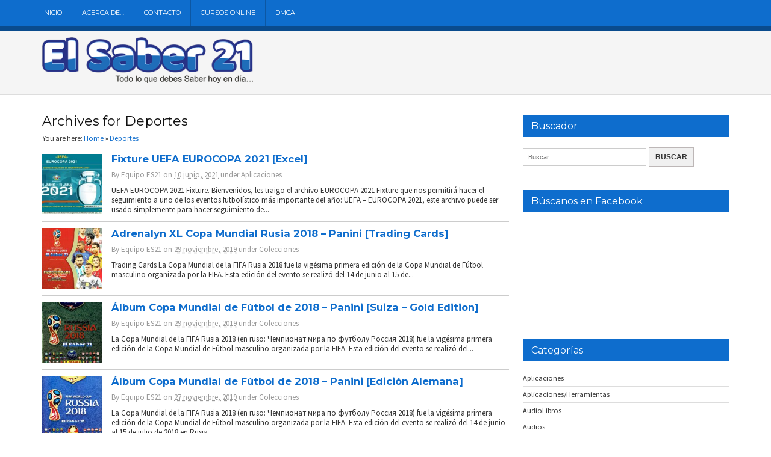

--- FILE ---
content_type: text/html; charset=UTF-8
request_url: https://www.elsaber21.com/category/deportes
body_size: 24048
content:
<!DOCTYPE html>
<!--[if lt IE 7 ]>	<html dir="ltr" lang="es" prefix="og: https://ogp.me/ns#" class="no-js ie6"> <![endif]-->
<!--[if IE 7 ]>		<html dir="ltr" lang="es" prefix="og: https://ogp.me/ns#" class="no-js ie7"> <![endif]-->
<!--[if IE 8 ]>		<html dir="ltr" lang="es" prefix="og: https://ogp.me/ns#" class="no-js ie8"> <![endif]-->
<!--[if IE 9 ]>		<html dir="ltr" lang="es" prefix="og: https://ogp.me/ns#" class="no-js ie9"> <![endif]-->
<!--[if (gt IE 9)|!(IE)]><!-->
<html dir="ltr" lang="es" prefix="og: https://ogp.me/ns#" class="no-js"> <!--<![endif]-->

<head>

<meta charset="UTF-8" />


<meta name="viewport" content="width=device-width,initial-scale=1,maximum-scale=1,user-scalable=yes">
<meta name="HandheldFriendly" content="true">

<link rel="profile" href="https://gmpg.org/xfn/11">
<link rel="pingback" href="https://www.elsaber21.com/xmlrpc.php" />

<title>Deportes | El Saber 21</title>
	<style>img:is([sizes="auto" i], [sizes^="auto," i]) { contain-intrinsic-size: 3000px 1500px }</style>
	
		<!-- All in One SEO 4.9.2 - aioseo.com -->
	<meta name="robots" content="max-image-preview:large" />
	<link rel="canonical" href="https://www.elsaber21.com/category/deportes" />
	<link rel="next" href="https://www.elsaber21.com/category/deportes/page/2" />
	<meta name="generator" content="All in One SEO (AIOSEO) 4.9.2" />
		<script type="application/ld+json" class="aioseo-schema">
			{"@context":"https:\/\/schema.org","@graph":[{"@type":"BreadcrumbList","@id":"https:\/\/www.elsaber21.com\/category\/deportes#breadcrumblist","itemListElement":[{"@type":"ListItem","@id":"https:\/\/www.elsaber21.com#listItem","position":1,"name":"Inicio","item":"https:\/\/www.elsaber21.com","nextItem":{"@type":"ListItem","@id":"https:\/\/www.elsaber21.com\/category\/deportes#listItem","name":"Deportes"}},{"@type":"ListItem","@id":"https:\/\/www.elsaber21.com\/category\/deportes#listItem","position":2,"name":"Deportes","previousItem":{"@type":"ListItem","@id":"https:\/\/www.elsaber21.com#listItem","name":"Inicio"}}]},{"@type":"CollectionPage","@id":"https:\/\/www.elsaber21.com\/category\/deportes#collectionpage","url":"https:\/\/www.elsaber21.com\/category\/deportes","name":"Deportes | El Saber 21","inLanguage":"es-ES","isPartOf":{"@id":"https:\/\/www.elsaber21.com\/#website"},"breadcrumb":{"@id":"https:\/\/www.elsaber21.com\/category\/deportes#breadcrumblist"}},{"@type":"Person","@id":"https:\/\/www.elsaber21.com\/#person","name":"El Saber 21","image":"https:\/\/www.elsaber21.com\/wp-content\/uploads\/2017\/05\/Logo-El-Saber-214.png"},{"@type":"WebSite","@id":"https:\/\/www.elsaber21.com\/#website","url":"https:\/\/www.elsaber21.com\/","name":"El Saber 21","alternateName":"El Saber 21","description":"Todo lo que tienes que saber hoy en d\u00eda","inLanguage":"es-ES","publisher":{"@id":"https:\/\/www.elsaber21.com\/#person"}}]}
		</script>
		<!-- All in One SEO -->

<link rel='dns-prefetch' href='//stats.wp.com' />
<link rel='dns-prefetch' href='//fonts.googleapis.com' />
<link rel="alternate" type="application/rss+xml" title="El Saber 21 &raquo; Feed" href="https://www.elsaber21.com/feed" />
<link rel="alternate" type="application/rss+xml" title="El Saber 21 &raquo; Feed de los comentarios" href="https://www.elsaber21.com/comments/feed" />
<link rel="alternate" type="application/rss+xml" title="El Saber 21 &raquo; Categoría Deportes del feed" href="https://www.elsaber21.com/category/deportes/feed" />
<script type="text/javascript">
/* <![CDATA[ */
window._wpemojiSettings = {"baseUrl":"https:\/\/s.w.org\/images\/core\/emoji\/16.0.1\/72x72\/","ext":".png","svgUrl":"https:\/\/s.w.org\/images\/core\/emoji\/16.0.1\/svg\/","svgExt":".svg","source":{"concatemoji":"https:\/\/www.elsaber21.com\/wp-includes\/js\/wp-emoji-release.min.js?ver=e2d0702759ab018b4fdb3fed792da33b"}};
/*! This file is auto-generated */
!function(s,n){var o,i,e;function c(e){try{var t={supportTests:e,timestamp:(new Date).valueOf()};sessionStorage.setItem(o,JSON.stringify(t))}catch(e){}}function p(e,t,n){e.clearRect(0,0,e.canvas.width,e.canvas.height),e.fillText(t,0,0);var t=new Uint32Array(e.getImageData(0,0,e.canvas.width,e.canvas.height).data),a=(e.clearRect(0,0,e.canvas.width,e.canvas.height),e.fillText(n,0,0),new Uint32Array(e.getImageData(0,0,e.canvas.width,e.canvas.height).data));return t.every(function(e,t){return e===a[t]})}function u(e,t){e.clearRect(0,0,e.canvas.width,e.canvas.height),e.fillText(t,0,0);for(var n=e.getImageData(16,16,1,1),a=0;a<n.data.length;a++)if(0!==n.data[a])return!1;return!0}function f(e,t,n,a){switch(t){case"flag":return n(e,"\ud83c\udff3\ufe0f\u200d\u26a7\ufe0f","\ud83c\udff3\ufe0f\u200b\u26a7\ufe0f")?!1:!n(e,"\ud83c\udde8\ud83c\uddf6","\ud83c\udde8\u200b\ud83c\uddf6")&&!n(e,"\ud83c\udff4\udb40\udc67\udb40\udc62\udb40\udc65\udb40\udc6e\udb40\udc67\udb40\udc7f","\ud83c\udff4\u200b\udb40\udc67\u200b\udb40\udc62\u200b\udb40\udc65\u200b\udb40\udc6e\u200b\udb40\udc67\u200b\udb40\udc7f");case"emoji":return!a(e,"\ud83e\udedf")}return!1}function g(e,t,n,a){var r="undefined"!=typeof WorkerGlobalScope&&self instanceof WorkerGlobalScope?new OffscreenCanvas(300,150):s.createElement("canvas"),o=r.getContext("2d",{willReadFrequently:!0}),i=(o.textBaseline="top",o.font="600 32px Arial",{});return e.forEach(function(e){i[e]=t(o,e,n,a)}),i}function t(e){var t=s.createElement("script");t.src=e,t.defer=!0,s.head.appendChild(t)}"undefined"!=typeof Promise&&(o="wpEmojiSettingsSupports",i=["flag","emoji"],n.supports={everything:!0,everythingExceptFlag:!0},e=new Promise(function(e){s.addEventListener("DOMContentLoaded",e,{once:!0})}),new Promise(function(t){var n=function(){try{var e=JSON.parse(sessionStorage.getItem(o));if("object"==typeof e&&"number"==typeof e.timestamp&&(new Date).valueOf()<e.timestamp+604800&&"object"==typeof e.supportTests)return e.supportTests}catch(e){}return null}();if(!n){if("undefined"!=typeof Worker&&"undefined"!=typeof OffscreenCanvas&&"undefined"!=typeof URL&&URL.createObjectURL&&"undefined"!=typeof Blob)try{var e="postMessage("+g.toString()+"("+[JSON.stringify(i),f.toString(),p.toString(),u.toString()].join(",")+"));",a=new Blob([e],{type:"text/javascript"}),r=new Worker(URL.createObjectURL(a),{name:"wpTestEmojiSupports"});return void(r.onmessage=function(e){c(n=e.data),r.terminate(),t(n)})}catch(e){}c(n=g(i,f,p,u))}t(n)}).then(function(e){for(var t in e)n.supports[t]=e[t],n.supports.everything=n.supports.everything&&n.supports[t],"flag"!==t&&(n.supports.everythingExceptFlag=n.supports.everythingExceptFlag&&n.supports[t]);n.supports.everythingExceptFlag=n.supports.everythingExceptFlag&&!n.supports.flag,n.DOMReady=!1,n.readyCallback=function(){n.DOMReady=!0}}).then(function(){return e}).then(function(){var e;n.supports.everything||(n.readyCallback(),(e=n.source||{}).concatemoji?t(e.concatemoji):e.wpemoji&&e.twemoji&&(t(e.twemoji),t(e.wpemoji)))}))}((window,document),window._wpemojiSettings);
/* ]]> */
</script>

<style id='wp-emoji-styles-inline-css' type='text/css'>

	img.wp-smiley, img.emoji {
		display: inline !important;
		border: none !important;
		box-shadow: none !important;
		height: 1em !important;
		width: 1em !important;
		margin: 0 0.07em !important;
		vertical-align: -0.1em !important;
		background: none !important;
		padding: 0 !important;
	}
</style>
<link rel='stylesheet' id='wp-block-library-css' href='https://www.elsaber21.com/wp-includes/css/dist/block-library/style.min.css?ver=e2d0702759ab018b4fdb3fed792da33b' type='text/css' media='all' />
<style id='classic-theme-styles-inline-css' type='text/css'>
/*! This file is auto-generated */
.wp-block-button__link{color:#fff;background-color:#32373c;border-radius:9999px;box-shadow:none;text-decoration:none;padding:calc(.667em + 2px) calc(1.333em + 2px);font-size:1.125em}.wp-block-file__button{background:#32373c;color:#fff;text-decoration:none}
</style>
<link rel='stylesheet' id='aioseo/css/src/vue/standalone/blocks/table-of-contents/global.scss-css' href='https://www.elsaber21.com/wp-content/plugins/all-in-one-seo-pack/dist/Lite/assets/css/table-of-contents/global.e90f6d47.css?ver=4.9.2' type='text/css' media='all' />
<link rel='stylesheet' id='mediaelement-css' href='https://www.elsaber21.com/wp-includes/js/mediaelement/mediaelementplayer-legacy.min.css?ver=4.2.17' type='text/css' media='all' />
<link rel='stylesheet' id='wp-mediaelement-css' href='https://www.elsaber21.com/wp-includes/js/mediaelement/wp-mediaelement.min.css?ver=e2d0702759ab018b4fdb3fed792da33b' type='text/css' media='all' />
<style id='jetpack-sharing-buttons-style-inline-css' type='text/css'>
.jetpack-sharing-buttons__services-list{display:flex;flex-direction:row;flex-wrap:wrap;gap:0;list-style-type:none;margin:5px;padding:0}.jetpack-sharing-buttons__services-list.has-small-icon-size{font-size:12px}.jetpack-sharing-buttons__services-list.has-normal-icon-size{font-size:16px}.jetpack-sharing-buttons__services-list.has-large-icon-size{font-size:24px}.jetpack-sharing-buttons__services-list.has-huge-icon-size{font-size:36px}@media print{.jetpack-sharing-buttons__services-list{display:none!important}}.editor-styles-wrapper .wp-block-jetpack-sharing-buttons{gap:0;padding-inline-start:0}ul.jetpack-sharing-buttons__services-list.has-background{padding:1.25em 2.375em}
</style>
<style id='global-styles-inline-css' type='text/css'>
:root{--wp--preset--aspect-ratio--square: 1;--wp--preset--aspect-ratio--4-3: 4/3;--wp--preset--aspect-ratio--3-4: 3/4;--wp--preset--aspect-ratio--3-2: 3/2;--wp--preset--aspect-ratio--2-3: 2/3;--wp--preset--aspect-ratio--16-9: 16/9;--wp--preset--aspect-ratio--9-16: 9/16;--wp--preset--color--black: #000000;--wp--preset--color--cyan-bluish-gray: #abb8c3;--wp--preset--color--white: #ffffff;--wp--preset--color--pale-pink: #f78da7;--wp--preset--color--vivid-red: #cf2e2e;--wp--preset--color--luminous-vivid-orange: #ff6900;--wp--preset--color--luminous-vivid-amber: #fcb900;--wp--preset--color--light-green-cyan: #7bdcb5;--wp--preset--color--vivid-green-cyan: #00d084;--wp--preset--color--pale-cyan-blue: #8ed1fc;--wp--preset--color--vivid-cyan-blue: #0693e3;--wp--preset--color--vivid-purple: #9b51e0;--wp--preset--gradient--vivid-cyan-blue-to-vivid-purple: linear-gradient(135deg,rgba(6,147,227,1) 0%,rgb(155,81,224) 100%);--wp--preset--gradient--light-green-cyan-to-vivid-green-cyan: linear-gradient(135deg,rgb(122,220,180) 0%,rgb(0,208,130) 100%);--wp--preset--gradient--luminous-vivid-amber-to-luminous-vivid-orange: linear-gradient(135deg,rgba(252,185,0,1) 0%,rgba(255,105,0,1) 100%);--wp--preset--gradient--luminous-vivid-orange-to-vivid-red: linear-gradient(135deg,rgba(255,105,0,1) 0%,rgb(207,46,46) 100%);--wp--preset--gradient--very-light-gray-to-cyan-bluish-gray: linear-gradient(135deg,rgb(238,238,238) 0%,rgb(169,184,195) 100%);--wp--preset--gradient--cool-to-warm-spectrum: linear-gradient(135deg,rgb(74,234,220) 0%,rgb(151,120,209) 20%,rgb(207,42,186) 40%,rgb(238,44,130) 60%,rgb(251,105,98) 80%,rgb(254,248,76) 100%);--wp--preset--gradient--blush-light-purple: linear-gradient(135deg,rgb(255,206,236) 0%,rgb(152,150,240) 100%);--wp--preset--gradient--blush-bordeaux: linear-gradient(135deg,rgb(254,205,165) 0%,rgb(254,45,45) 50%,rgb(107,0,62) 100%);--wp--preset--gradient--luminous-dusk: linear-gradient(135deg,rgb(255,203,112) 0%,rgb(199,81,192) 50%,rgb(65,88,208) 100%);--wp--preset--gradient--pale-ocean: linear-gradient(135deg,rgb(255,245,203) 0%,rgb(182,227,212) 50%,rgb(51,167,181) 100%);--wp--preset--gradient--electric-grass: linear-gradient(135deg,rgb(202,248,128) 0%,rgb(113,206,126) 100%);--wp--preset--gradient--midnight: linear-gradient(135deg,rgb(2,3,129) 0%,rgb(40,116,252) 100%);--wp--preset--font-size--small: 13px;--wp--preset--font-size--medium: 20px;--wp--preset--font-size--large: 36px;--wp--preset--font-size--x-large: 42px;--wp--preset--spacing--20: 0.44rem;--wp--preset--spacing--30: 0.67rem;--wp--preset--spacing--40: 1rem;--wp--preset--spacing--50: 1.5rem;--wp--preset--spacing--60: 2.25rem;--wp--preset--spacing--70: 3.38rem;--wp--preset--spacing--80: 5.06rem;--wp--preset--shadow--natural: 6px 6px 9px rgba(0, 0, 0, 0.2);--wp--preset--shadow--deep: 12px 12px 50px rgba(0, 0, 0, 0.4);--wp--preset--shadow--sharp: 6px 6px 0px rgba(0, 0, 0, 0.2);--wp--preset--shadow--outlined: 6px 6px 0px -3px rgba(255, 255, 255, 1), 6px 6px rgba(0, 0, 0, 1);--wp--preset--shadow--crisp: 6px 6px 0px rgba(0, 0, 0, 1);}:where(.is-layout-flex){gap: 0.5em;}:where(.is-layout-grid){gap: 0.5em;}body .is-layout-flex{display: flex;}.is-layout-flex{flex-wrap: wrap;align-items: center;}.is-layout-flex > :is(*, div){margin: 0;}body .is-layout-grid{display: grid;}.is-layout-grid > :is(*, div){margin: 0;}:where(.wp-block-columns.is-layout-flex){gap: 2em;}:where(.wp-block-columns.is-layout-grid){gap: 2em;}:where(.wp-block-post-template.is-layout-flex){gap: 1.25em;}:where(.wp-block-post-template.is-layout-grid){gap: 1.25em;}.has-black-color{color: var(--wp--preset--color--black) !important;}.has-cyan-bluish-gray-color{color: var(--wp--preset--color--cyan-bluish-gray) !important;}.has-white-color{color: var(--wp--preset--color--white) !important;}.has-pale-pink-color{color: var(--wp--preset--color--pale-pink) !important;}.has-vivid-red-color{color: var(--wp--preset--color--vivid-red) !important;}.has-luminous-vivid-orange-color{color: var(--wp--preset--color--luminous-vivid-orange) !important;}.has-luminous-vivid-amber-color{color: var(--wp--preset--color--luminous-vivid-amber) !important;}.has-light-green-cyan-color{color: var(--wp--preset--color--light-green-cyan) !important;}.has-vivid-green-cyan-color{color: var(--wp--preset--color--vivid-green-cyan) !important;}.has-pale-cyan-blue-color{color: var(--wp--preset--color--pale-cyan-blue) !important;}.has-vivid-cyan-blue-color{color: var(--wp--preset--color--vivid-cyan-blue) !important;}.has-vivid-purple-color{color: var(--wp--preset--color--vivid-purple) !important;}.has-black-background-color{background-color: var(--wp--preset--color--black) !important;}.has-cyan-bluish-gray-background-color{background-color: var(--wp--preset--color--cyan-bluish-gray) !important;}.has-white-background-color{background-color: var(--wp--preset--color--white) !important;}.has-pale-pink-background-color{background-color: var(--wp--preset--color--pale-pink) !important;}.has-vivid-red-background-color{background-color: var(--wp--preset--color--vivid-red) !important;}.has-luminous-vivid-orange-background-color{background-color: var(--wp--preset--color--luminous-vivid-orange) !important;}.has-luminous-vivid-amber-background-color{background-color: var(--wp--preset--color--luminous-vivid-amber) !important;}.has-light-green-cyan-background-color{background-color: var(--wp--preset--color--light-green-cyan) !important;}.has-vivid-green-cyan-background-color{background-color: var(--wp--preset--color--vivid-green-cyan) !important;}.has-pale-cyan-blue-background-color{background-color: var(--wp--preset--color--pale-cyan-blue) !important;}.has-vivid-cyan-blue-background-color{background-color: var(--wp--preset--color--vivid-cyan-blue) !important;}.has-vivid-purple-background-color{background-color: var(--wp--preset--color--vivid-purple) !important;}.has-black-border-color{border-color: var(--wp--preset--color--black) !important;}.has-cyan-bluish-gray-border-color{border-color: var(--wp--preset--color--cyan-bluish-gray) !important;}.has-white-border-color{border-color: var(--wp--preset--color--white) !important;}.has-pale-pink-border-color{border-color: var(--wp--preset--color--pale-pink) !important;}.has-vivid-red-border-color{border-color: var(--wp--preset--color--vivid-red) !important;}.has-luminous-vivid-orange-border-color{border-color: var(--wp--preset--color--luminous-vivid-orange) !important;}.has-luminous-vivid-amber-border-color{border-color: var(--wp--preset--color--luminous-vivid-amber) !important;}.has-light-green-cyan-border-color{border-color: var(--wp--preset--color--light-green-cyan) !important;}.has-vivid-green-cyan-border-color{border-color: var(--wp--preset--color--vivid-green-cyan) !important;}.has-pale-cyan-blue-border-color{border-color: var(--wp--preset--color--pale-cyan-blue) !important;}.has-vivid-cyan-blue-border-color{border-color: var(--wp--preset--color--vivid-cyan-blue) !important;}.has-vivid-purple-border-color{border-color: var(--wp--preset--color--vivid-purple) !important;}.has-vivid-cyan-blue-to-vivid-purple-gradient-background{background: var(--wp--preset--gradient--vivid-cyan-blue-to-vivid-purple) !important;}.has-light-green-cyan-to-vivid-green-cyan-gradient-background{background: var(--wp--preset--gradient--light-green-cyan-to-vivid-green-cyan) !important;}.has-luminous-vivid-amber-to-luminous-vivid-orange-gradient-background{background: var(--wp--preset--gradient--luminous-vivid-amber-to-luminous-vivid-orange) !important;}.has-luminous-vivid-orange-to-vivid-red-gradient-background{background: var(--wp--preset--gradient--luminous-vivid-orange-to-vivid-red) !important;}.has-very-light-gray-to-cyan-bluish-gray-gradient-background{background: var(--wp--preset--gradient--very-light-gray-to-cyan-bluish-gray) !important;}.has-cool-to-warm-spectrum-gradient-background{background: var(--wp--preset--gradient--cool-to-warm-spectrum) !important;}.has-blush-light-purple-gradient-background{background: var(--wp--preset--gradient--blush-light-purple) !important;}.has-blush-bordeaux-gradient-background{background: var(--wp--preset--gradient--blush-bordeaux) !important;}.has-luminous-dusk-gradient-background{background: var(--wp--preset--gradient--luminous-dusk) !important;}.has-pale-ocean-gradient-background{background: var(--wp--preset--gradient--pale-ocean) !important;}.has-electric-grass-gradient-background{background: var(--wp--preset--gradient--electric-grass) !important;}.has-midnight-gradient-background{background: var(--wp--preset--gradient--midnight) !important;}.has-small-font-size{font-size: var(--wp--preset--font-size--small) !important;}.has-medium-font-size{font-size: var(--wp--preset--font-size--medium) !important;}.has-large-font-size{font-size: var(--wp--preset--font-size--large) !important;}.has-x-large-font-size{font-size: var(--wp--preset--font-size--x-large) !important;}
:where(.wp-block-post-template.is-layout-flex){gap: 1.25em;}:where(.wp-block-post-template.is-layout-grid){gap: 1.25em;}
:where(.wp-block-columns.is-layout-flex){gap: 2em;}:where(.wp-block-columns.is-layout-grid){gap: 2em;}
:root :where(.wp-block-pullquote){font-size: 1.5em;line-height: 1.6;}
</style>
<link rel='stylesheet' id='contact-form-7-css' href='https://www.elsaber21.com/wp-content/plugins/contact-form-7/includes/css/styles.css?ver=6.1.4' type='text/css' media='all' />
<link rel='stylesheet' id='default_body_gwf-css' href='https://fonts.googleapis.com/css?family=Source+Sans+Pro%3A100%2C200%2C300%2C400%2C600%2C700%2C900%2C100italic%2C200italic%2C300italic%2C400italic%2C600italic%2C700italic%2C900italic&#038;subset=latin%2Ccyrillic-ext%2Clatin-ext%2Ccyrillic%2Cgreek%2Cgreek-ext%2Cvietnamese&#038;ver=6.8.3' type='text/css' media='all' />
<link rel='stylesheet' id='default_headline_gwf-css' href='https://fonts.googleapis.com/css?family=Montserrat%3A100%2C200%2C300%2C400%2C600%2C700%2C900%2C100italic%2C200italic%2C300italic%2C400italic%2C600italic%2C700italic%2C900italic&#038;subset=latin%2Ccyrillic-ext%2Clatin-ext%2Ccyrillic%2Cgreek%2Cgreek-ext%2Cvietnamese&#038;ver=6.8.3' type='text/css' media='all' />
<link rel='stylesheet' id='default_navigation_gwf-css' href='https://fonts.googleapis.com/css?family=Maven+Pro%3A100%2C200%2C300%2C400%2C600%2C700%2C900%2C100italic%2C200italic%2C300italic%2C400italic%2C600italic%2C700italic%2C900italic&#038;subset=latin%2Ccyrillic-ext%2Clatin-ext%2Ccyrillic%2Cgreek%2Cgreek-ext%2Cvietnamese&#038;ver=6.8.3' type='text/css' media='all' />
<link rel='stylesheet' id='parent-style-css' href='https://www.elsaber21.com/wp-content/themes/newsleak/style.css?ver=1.0' type='text/css' media='all' />
<link rel='stylesheet' id='superfish-css' href='https://www.elsaber21.com/wp-content/themes/newsleak/lib/scripts/superfish-menu/css/superfish.css?ver=1.0' type='text/css' media='all' />
<link rel='stylesheet' id='font-awesome-custom-css' href='https://www.elsaber21.com/wp-content/themes/newsleak/lib/scripts/font-awesome/css/font-awesome.min.css?ver=1.0' type='text/css' media='all' />
<script type="text/javascript" src="https://www.elsaber21.com/wp-includes/js/jquery/jquery.min.js?ver=3.7.1" id="jquery-core-js"></script>
<script type="text/javascript" src="https://www.elsaber21.com/wp-includes/js/jquery/jquery-migrate.min.js?ver=3.4.1" id="jquery-migrate-js"></script>
<link rel="https://api.w.org/" href="https://www.elsaber21.com/wp-json/" /><link rel="alternate" title="JSON" type="application/json" href="https://www.elsaber21.com/wp-json/wp/v2/categories/493" /><link rel="EditURI" type="application/rsd+xml" title="RSD" href="https://www.elsaber21.com/xmlrpc.php?rsd" />
	<style>img#wpstats{display:none}</style>
		<style type='text/css' media='all'>
body { font-family:'Source Sans Pro',sans-serif;font-weight:normal;}

h1,h2,h3,h4,h5,h6,#siteinfo h1, #siteinfo div,ul.tabbernav li a, ul.tabbernav li a:hover {font-family:'Montserrat',arial,sans-serif;font-weight:700;}

#main-navigation, .sf-menu li a { font-family:'Montserrat',arial,sans-serif;font-weight:400;text-transform:uppercase;}


</style><style type='text/css' media='screen'>.gravatar_recent_comment li { padding:0px; font-size: 1.025em; line-height:1.5em;  }
.gravatar_recent_comment span.author { font-weight:bold; }
.gravatar_recent_comment img { width:32px; height:32px; float:left; margin: 0 10px 0 0; }
</style><link rel="icon" href="https://www.elsaber21.com/favicon.ico" type="images/x-icon" />      <meta name="onesignal" content="wordpress-plugin"/>
            <script>

      window.OneSignalDeferred = window.OneSignalDeferred || [];

      OneSignalDeferred.push(function(OneSignal) {
        var oneSignal_options = {};
        window._oneSignalInitOptions = oneSignal_options;

        oneSignal_options['serviceWorkerParam'] = { scope: '/' };
oneSignal_options['serviceWorkerPath'] = 'OneSignalSDKWorker.js.php';

        OneSignal.Notifications.setDefaultUrl("https://www.elsaber21.com");

        oneSignal_options['wordpress'] = true;
oneSignal_options['appId'] = 'dd0c4322-4bd4-4ed7-840b-b3c45d71ca9c';
oneSignal_options['allowLocalhostAsSecureOrigin'] = true;
oneSignal_options['welcomeNotification'] = { };
oneSignal_options['welcomeNotification']['disable'] = true;
oneSignal_options['path'] = "https://www.elsaber21.com/wp-content/plugins/onesignal-free-web-push-notifications/sdk_files/";
oneSignal_options['safari_web_id'] = "web.onesignal.auto.6187ce57-f346-4a86-93e4-7d70d494c000";
oneSignal_options['promptOptions'] = { };
oneSignal_options['promptOptions']['actionMessage'] = "Nos gustaría mostrarte notificaciones de las últimas noticias y actualizaciones.";
oneSignal_options['promptOptions']['acceptButtonText'] = "Aceptar";
oneSignal_options['promptOptions']['cancelButtonText'] = "Cancelar";
              OneSignal.init(window._oneSignalInitOptions);
              OneSignal.Slidedown.promptPush()      });

      function documentInitOneSignal() {
        var oneSignal_elements = document.getElementsByClassName("OneSignal-prompt");

        var oneSignalLinkClickHandler = function(event) { OneSignal.Notifications.requestPermission(); event.preventDefault(); };        for(var i = 0; i < oneSignal_elements.length; i++)
          oneSignal_elements[i].addEventListener('click', oneSignalLinkClickHandler, false);
      }

      if (document.readyState === 'complete') {
           documentInitOneSignal();
      }
      else {
           window.addEventListener("load", function(event){
               documentInitOneSignal();
          });
      }
    </script>

<script type="text/javascript">
//<![CDATA[
document.write('<style type="text/css">.tabber{display:none;}<\/style>');
//]]>
</script>


</head>

<body data-rsssl=1 class="archive category category-deportes category-493 wp-theme-newsleak chrome" id="custom">


<div id="wrapper">

<div id="wrapper-main">

<div id="body-wrap">

<div id="body-content">


<!-- NAVIGATION START -->
<nav class="iegradient" id="main-navigation" role="navigation"><div class="innerwrap">
<ul id="menu-menu2" class="sf-menu"><li id='menu-item-11581'  class="menu-item menu-item-type-custom menu-item-object-custom menu-item-home"><a  href="https://www.elsaber21.com/">Inicio</a> </li>
<li id='menu-item-11580'  class="menu-item menu-item-type-post_type menu-item-object-page"><a  href="https://www.elsaber21.com/acerca-de">Acerca de…</a> </li>
<li id='menu-item-11579'  class="menu-item menu-item-type-post_type menu-item-object-page"><a  href="https://www.elsaber21.com/contacto">Contacto</a> </li>
<li id='menu-item-11582'  class="menu-item menu-item-type-custom menu-item-object-custom"><a  href="https://www.elsaber21.com/category/cursos-online">Cursos Online</a> </li>
<li id='menu-item-11578'  class="menu-item menu-item-type-post_type menu-item-object-page"><a  href="https://www.elsaber21.com/report-abuse-dmca">DMCA</a> </li>
</ul><div id="mobile-nav"><script type="text/javascript">jQuery(document).ready(function(jQuery){ jQuery("select#top-dropdown").change(function(){ window.location.href = jQuery(this).val();});});</script><select name='top-dropdown' id='top-dropdown'><option>Where to?</option><option value='https://www.elsaber21.com/'>Inicio</option>
<option value='https://www.elsaber21.com/acerca-de'>Acerca de…</option>
<option value='https://www.elsaber21.com/contacto'>Contacto</option>
<option value='https://www.elsaber21.com/category/cursos-online'>Cursos Online</option>
<option value='https://www.elsaber21.com/report-abuse-dmca'>DMCA</option>
</select></div></div></nav>
<!-- NAVIGATION END -->

<!-- HEADER START -->
<header class="iegradient" id="header" role="banner">
<div class="innerwrap">
<div class="header-inner">

<div id="siteinfo">
<a href="https://www.elsaber21.com/" title="El Saber 21"><img src="https://www.elsaber21.com/logo.png" alt="El Saber 21" /></a>
</div>
</div>
<!-- end header-inner -->
</div>
</header>
<!-- HEADER END -->


<div id="bodycontent" class="innerwrap">



<!-- CONTAINER START -->
<section id="container">

<div class="container-wrap">

<!-- CONTENT START -->
<div class="content">

<div class="content-inner">


<h2 class="header-title">Archives for Deportes</h2>


<!-- POST ENTRY START -->
<div id="post-entry">

<div id="mpbreadcrumbs">You are here: <span><a href="https://www.elsaber21.com"><span>Home</span></a></span> &raquo;  <span"><a href="https://www.elsaber21.com/category/deportes"><span>Deportes</span></a></span></div>
<section class="post-entry-inner">


<!-- POST START -->
<article class="post-16498 post type-post status-publish format-standard has-post-thumbnail hentry category-aplicaciones category-deportes tag-euro tag-euro-2021 tag-eurocopa tag-eurocopa-2021 tag-fixture tag-fixture-euro tag-fixture-euro-2021 tag-fixture-euro-21 tag-fixture-euro-21-excel tag-fixture-eurocopa-2021 has_thumb" id="post-16498">

<div class='post-thumb'><a href="https://www.elsaber21.com/fixture-uefa-eurocopa-2021-excel" title="Fixture UEFA EUROCOPA 2021 [Excel]"><img width='100' height='100' class='alignnone' src='https://www.elsaber21.com/wp-content/uploads/2021/06/EUROCOPA-2021-01-150x150.jpg' alt='Fixture UEFA EUROCOPA 2021 [Excel]' title='Fixture UEFA EUROCOPA 2021 [Excel]' /></a></div>
<div class="post-right">
<h2 class="post-title entry-title"><a href="https://www.elsaber21.com/fixture-uefa-eurocopa-2021-excel" title="Fixture UEFA EUROCOPA 2021 [Excel]">Fixture UEFA EUROCOPA 2021 [Excel]</a></h2>
<div class="post-meta the-icons">

<span class="post-author vcard">By <a class="url fn" href="https://www.elsaber21.com/author/equipo-es21" title="Posts by Equipo ES21" rel="author">Equipo ES21</a></span>

<span class="post-time entry-date">on <abbr class="published" title="2021-06-10T17:48:32-05:00">10 junio, 2021</abbr></span>

<span class="meta-no-display"><a href="https://www.elsaber21.com/fixture-uefa-eurocopa-2021-excel" rel="bookmark">Fixture UEFA EUROCOPA 2021 [Excel]</a></span><span class="date updated meta-no-display">2021-06-11T02:17:02-05:00</span>

<span class="post-category">under <a rel="category tag" href="https://www.elsaber21.com/category/aplicaciones" title="View all posts in Aplicaciones" >Aplicaciones</a></span>



</div>
<div class="post-content entry-content">
UEFA EUROCOPA 2021 Fixture. Bienvenidos, les traigo el archivo EUROCOPA 2021 Fixture que nos permitirá hacer el seguimiento a uno de los eventos futbolístico más importante del año: UEFA – EUROCOPA 2021, este archivo puede ser usado simplemente para hacer seguimiento de...</div>
</div>

</article>
<!-- POST END -->




<!-- POST START -->
<article class="post-14495 post type-post status-publish format-standard has-post-thumbnail hentry category-colecciones category-deportes tag-5087 tag-adrenalyn tag-adrenalyn-xl tag-adrenalyn-xl-rusia tag-adrenalyn-xl-rusia-2018 tag-copa-mundial tag-copa-mundial-de-futbol tag-copa-mundial-de-futbol-de-2018 tag-fifa tag-fifa-world-cup-russia-2018 tag-futbol tag-panini tag-pdf tag-rusia tag-russia tag-russia-2018 tag-trading-cards tag-trading-cards-rusia-2018 tag-world-cup tag-world-cup-2018 tag-world-cup-russia tag-xl has_thumb" id="post-14495">

<div class='post-thumb'><a href="https://www.elsaber21.com/adrenalyn-xl-copa-mundial-rusia-2018-panini-trading-cards" title="Adrenalyn XL Copa Mundial Rusia 2018 &#8211; Panini [Trading Cards]"><img width='100' height='100' class='alignnone' src='https://www.elsaber21.com/wp-content/uploads/2019/11/Rusia-18-XL-001-150x150.jpg' alt='Adrenalyn XL Copa Mundial Rusia 2018 &#8211; Panini [Trading Cards]' title='Adrenalyn XL Copa Mundial Rusia 2018 &#8211; Panini [Trading Cards]' /></a></div>
<div class="post-right">
<h2 class="post-title entry-title"><a href="https://www.elsaber21.com/adrenalyn-xl-copa-mundial-rusia-2018-panini-trading-cards" title="Adrenalyn XL Copa Mundial Rusia 2018 &#8211; Panini [Trading Cards]">Adrenalyn XL Copa Mundial Rusia 2018 &#8211; Panini [Trading Cards]</a></h2>
<div class="post-meta the-icons">

<span class="post-author vcard">By <a class="url fn" href="https://www.elsaber21.com/author/equipo-es21" title="Posts by Equipo ES21" rel="author">Equipo ES21</a></span>

<span class="post-time entry-date">on <abbr class="published" title="2019-11-29T00:33:13-05:00">29 noviembre, 2019</abbr></span>

<span class="meta-no-display"><a href="https://www.elsaber21.com/adrenalyn-xl-copa-mundial-rusia-2018-panini-trading-cards" rel="bookmark">Adrenalyn XL Copa Mundial Rusia 2018 &#8211; Panini [Trading Cards]</a></span><span class="date updated meta-no-display">2019-11-29T00:35:16-05:00</span>

<span class="post-category">under <a rel="category tag" href="https://www.elsaber21.com/category/colecciones" title="View all posts in Colecciones" >Colecciones</a></span>



</div>
<div class="post-content entry-content">
Trading Cards La Copa Mundial de la FIFA Rusia 2018 fue la vigésima primera edición de la Copa Mundial de Fútbol masculino organizada por la FIFA. Esta edición del evento se realizó del 14 de junio al 15 de...</div>
</div>

</article>
<!-- POST END -->




<!-- POST START -->
<article class="post-14324 post type-post status-publish format-standard has-post-thumbnail hentry category-colecciones category-deportes tag-5087 tag-album-copa-mundial tag-copa-mundial tag-copa-mundial-de-futbol tag-copa-mundial-de-futbol-de-2018 tag-edicion-oro tag-edicion-suiza tag-fifa tag-fifa-world-cup-russia-2018 tag-futbol tag-gold-edition tag-pdf tag-russia tag-russia-2018 tag-suiza tag-swiss tag-swiss-edition tag-world-cup tag-world-cup-2018 tag-world-cup-russia has_thumb" id="post-14324">

<div class='post-thumb'><a href="https://www.elsaber21.com/album-copa-mundial-de-futbol-de-2018-panini-suiza-gold-edition" title="Álbum Copa Mundial de Fútbol de 2018 &#8211; Panini [Suiza &#8211; Gold Edition]"><img width='100' height='100' class='alignnone' src='https://www.elsaber21.com/wp-content/uploads/2019/11/Rusia-18-Gol-Ed-001-150x150.jpg' alt='Álbum Copa Mundial de Fútbol de 2018 &#8211; Panini [Suiza &#8211; Gold Edition]' title='Álbum Copa Mundial de Fútbol de 2018 &#8211; Panini [Suiza &#8211; Gold Edition]' /></a></div>
<div class="post-right">
<h2 class="post-title entry-title"><a href="https://www.elsaber21.com/album-copa-mundial-de-futbol-de-2018-panini-suiza-gold-edition" title="Álbum Copa Mundial de Fútbol de 2018 &#8211; Panini [Suiza &#8211; Gold Edition]">Álbum Copa Mundial de Fútbol de 2018 &#8211; Panini [Suiza &#8211; Gold Edition]</a></h2>
<div class="post-meta the-icons">

<span class="post-author vcard">By <a class="url fn" href="https://www.elsaber21.com/author/equipo-es21" title="Posts by Equipo ES21" rel="author">Equipo ES21</a></span>

<span class="post-time entry-date">on <abbr class="published" title="2019-11-29T00:08:15-05:00">29 noviembre, 2019</abbr></span>

<span class="meta-no-display"><a href="https://www.elsaber21.com/album-copa-mundial-de-futbol-de-2018-panini-suiza-gold-edition" rel="bookmark">Álbum Copa Mundial de Fútbol de 2018 &#8211; Panini [Suiza &#8211; Gold Edition]</a></span><span class="date updated meta-no-display">2020-09-07T16:34:16-05:00</span>

<span class="post-category">under <a rel="category tag" href="https://www.elsaber21.com/category/colecciones" title="View all posts in Colecciones" >Colecciones</a></span>



</div>
<div class="post-content entry-content">
La Copa Mundial de la FIFA Rusia 2018 (en ruso: Чемпионат мира по футболу Россия 2018) fue la vigésima primera edición de la Copa Mundial de Fútbol masculino organizada por la FIFA. Esta edición del evento se realizó del...</div>
</div>

</article>
<!-- POST END -->




<!-- POST START -->
<article class="post-14235 post type-post status-publish format-standard has-post-thumbnail hentry category-colecciones category-deportes tag-5087 tag-album-copa-mundial tag-copa-mundial tag-copa-mundial-de-futbol tag-copa-mundial-de-futbol-de-2018 tag-fifa tag-fifa-world-cup-russia-2018 tag-futbol tag-german-edition tag-pdf tag-russia tag-russia-2018 tag-world-cup tag-world-cup-2018 tag-world-cup-russia has_thumb" id="post-14235">

<div class='post-thumb'><a href="https://www.elsaber21.com/album-copa-mundial-de-futbol-de-2018-panini-edicion-alemana" title="Álbum Copa Mundial de Fútbol de 2018 &#8211; Panini [Edición Alemana]"><img width='100' height='100' class='alignnone' src='https://www.elsaber21.com/wp-content/uploads/2019/11/P0001-1-150x150.jpg' alt='Álbum Copa Mundial de Fútbol de 2018 &#8211; Panini [Edición Alemana]' title='Álbum Copa Mundial de Fútbol de 2018 &#8211; Panini [Edición Alemana]' /></a></div>
<div class="post-right">
<h2 class="post-title entry-title"><a href="https://www.elsaber21.com/album-copa-mundial-de-futbol-de-2018-panini-edicion-alemana" title="Álbum Copa Mundial de Fútbol de 2018 &#8211; Panini [Edición Alemana]">Álbum Copa Mundial de Fútbol de 2018 &#8211; Panini [Edición Alemana]</a></h2>
<div class="post-meta the-icons">

<span class="post-author vcard">By <a class="url fn" href="https://www.elsaber21.com/author/equipo-es21" title="Posts by Equipo ES21" rel="author">Equipo ES21</a></span>

<span class="post-time entry-date">on <abbr class="published" title="2019-11-27T22:05:34-05:00">27 noviembre, 2019</abbr></span>

<span class="meta-no-display"><a href="https://www.elsaber21.com/album-copa-mundial-de-futbol-de-2018-panini-edicion-alemana" rel="bookmark">Álbum Copa Mundial de Fútbol de 2018 &#8211; Panini [Edición Alemana]</a></span><span class="date updated meta-no-display">2019-11-27T22:05:34-05:00</span>

<span class="post-category">under <a rel="category tag" href="https://www.elsaber21.com/category/colecciones" title="View all posts in Colecciones" >Colecciones</a></span>



</div>
<div class="post-content entry-content">
La Copa Mundial de la FIFA Rusia 2018 (en ruso: Чемпионат мира по футболу Россия 2018) fue la vigésima primera edición de la Copa Mundial de Fútbol masculino organizada por la FIFA. Esta edición del evento se realizó del 14 de junio al 15 de julio de 2018 en Rusia,...</div>
</div>

</article>
<!-- POST END -->




<!-- POST START -->
<article class="post-14172 post type-post status-publish format-standard has-post-thumbnail hentry category-colecciones category-deportes tag-5318 tag-album tag-album-copa-america tag-brasil tag-brasil-2019 tag-conmebol tag-copa-america tag-copa-america-brasil-2019 tag-copa-fifa tag-fifa tag-panini has_thumb" id="post-14172">

<div class='post-thumb'><a href="https://www.elsaber21.com/album-copa-america-brasil-2019-panini" title="Álbum Copa América Brasil 2019 &#8211; Panini"><img width='100' height='100' class='alignnone' src='https://www.elsaber21.com/wp-content/uploads/2019/11/P0001-150x150.jpg' alt='Álbum Copa América Brasil 2019 &#8211; Panini' title='Álbum Copa América Brasil 2019 &#8211; Panini' /></a></div>
<div class="post-right">
<h2 class="post-title entry-title"><a href="https://www.elsaber21.com/album-copa-america-brasil-2019-panini" title="Álbum Copa América Brasil 2019 &#8211; Panini">Álbum Copa América Brasil 2019 &#8211; Panini</a></h2>
<div class="post-meta the-icons">

<span class="post-author vcard">By <a class="url fn" href="https://www.elsaber21.com/author/equipo-es21" title="Posts by Equipo ES21" rel="author">Equipo ES21</a></span>

<span class="post-time entry-date">on <abbr class="published" title="2019-11-27T19:52:40-05:00">27 noviembre, 2019</abbr></span>

<span class="meta-no-display"><a href="https://www.elsaber21.com/album-copa-america-brasil-2019-panini" rel="bookmark">Álbum Copa América Brasil 2019 &#8211; Panini</a></span><span class="date updated meta-no-display">2019-11-27T22:04:37-05:00</span>

<span class="post-category">under <a rel="category tag" href="https://www.elsaber21.com/category/colecciones" title="View all posts in Colecciones" >Colecciones</a></span>



</div>
<div class="post-content entry-content">
La Copa América 2019 fue la XLVI edición de la principal competencia futbolística entre selecciones nacionales de América del Sur y la más antigua del mundo. El torneo fue organizado por la Conmebol, ente administrador del fútbol en Sudamérica...</div>
</div>

</article>
<!-- POST END -->




<!-- POST START -->
<article class="post-14118 post type-post status-publish format-standard has-post-thumbnail hentry category-colecciones category-deportes tag-5318 tag-3reyes tag-album tag-brasil tag-copa-america tag-copa-america-brasil tag-copa-america-brasil-2019 has_thumb" id="post-14118">

<div class='post-thumb'><a href="https://www.elsaber21.com/album-copa-america-brasil-2019-3reyes" title="Álbum Copa América Brasil 2019 &#8211; 3Reyes"><img width='100' height='100' class='alignnone' src='https://www.elsaber21.com/wp-content/uploads/2019/11/album-copa-america-brasil-2019-3reyes-150x150.jpg' alt='Álbum Copa América Brasil 2019 &#8211; 3Reyes' title='Álbum Copa América Brasil 2019 &#8211; 3Reyes' /></a></div>
<div class="post-right">
<h2 class="post-title entry-title"><a href="https://www.elsaber21.com/album-copa-america-brasil-2019-3reyes" title="Álbum Copa América Brasil 2019 &#8211; 3Reyes">Álbum Copa América Brasil 2019 &#8211; 3Reyes</a></h2>
<div class="post-meta the-icons">

<span class="post-author vcard">By <a class="url fn" href="https://www.elsaber21.com/author/equipo-es21" title="Posts by Equipo ES21" rel="author">Equipo ES21</a></span>

<span class="post-time entry-date">on <abbr class="published" title="2019-11-06T22:59:37-05:00">6 noviembre, 2019</abbr></span>

<span class="meta-no-display"><a href="https://www.elsaber21.com/album-copa-america-brasil-2019-3reyes" rel="bookmark">Álbum Copa América Brasil 2019 &#8211; 3Reyes</a></span><span class="date updated meta-no-display">2019-11-06T23:00:55-05:00</span>

<span class="post-category">under <a rel="category tag" href="https://www.elsaber21.com/category/colecciones" title="View all posts in Colecciones" >Colecciones</a></span>



</div>
<div class="post-content entry-content">
La Copa América 2019 fue la XLVI edición de la principal competencia futbolística entre selecciones nacionales de América del Sur y la más antigua del mundo. El torneo fue organizado por la Conmebol, ente administrador del fútbol en Sudamérica y órgano del fútbol afiliado a la FIFA. Se llevó a...</div>
</div>

</article>
<!-- POST END -->






<div id="post-navigator">
<div class='wp-pagenavi iegradient'><span class='current'>1</span><a href='https://www.elsaber21.com/category/deportes/page/2' class='inactive' >2</a><a href='https://www.elsaber21.com/category/deportes/page/3' class='inactive' >3</a></div>
</div>


</section>


</div>
<!-- POST ENTRY END -->
<div class="post-entry-right" id="post-entry">




<div id="homefeat">

<div class="featblk-content">
<div class="homefeatbox">
<h3><a href="https://www.elsaber21.com/category/colecciones">Colecciones</a></h3>
<!-- POST START -->
<article class="post-19957 post type-post status-publish format-standard has-post-thumbnail hentry category-colecciones tag-album-panini tag-camino-a-la-copa-mundial tag-copa-mundial tag-fifa tag-fifa-world-cup tag-panini tag-qatar-2022 tag-road-to-fifa-world-cup-qatar tag-road-to-qatar tag-road-to-world-cup-qatar tag-world-cup tag-world-cup-qatar tag-world-cup-qatar-2022 has_thumb" id="post-19957">
<div class='post-thumb'><a href="https://www.elsaber21.com/album-road-to-fifa-world-cup-qatar-2022-panini" title="Álbum Road to Fifa World Cup Qatar 2022 &#8211; Panini"><img width='100' height='100' class='alignnone' src='https://www.elsaber21.com/wp-content/uploads/2022/11/Album-Road-to-Fifa-World-Cup-Qatar-2022-Panini-ElSaber21-001-150x150.jpg' alt='Álbum Camino a la Copa Mundial de la FIFA Qatar 2022' title='Álbum Road to Fifa World Cup Qatar 2022 &#8211; Panini' /></a></div><div class="post-right">
<h2 class="post-title entry-title"><a href="https://www.elsaber21.com/album-road-to-fifa-world-cup-qatar-2022-panini" title="Álbum Road to Fifa World Cup Qatar 2022 &#8211; Panini">Álbum Road to Fifa World Cup Qatar 2022 &#8211; Panini</a></h2>
<div class="post-content entry-content">
Camino a la Copa Mundial de la FIFA Qatar 2022. La clasificación para la Copa Mundial de la FIFA 2022 fue el proceso de clasificación que decidió...</div>
</div>
</article>
<!-- POST END -->
<!-- POST START -->
<article class="post-19856 post type-post status-publish format-standard has-post-thumbnail hentry category-colecciones tag-album-futbol-inglaterra tag-album-premier-league tag-album-premier-league-2021-2022 tag-panini tag-panini-premier-league-sticker-album tag-premier-league tag-premier-league-2021-22 has_thumb" id="post-19856">
<div class='post-thumb'><a href="https://www.elsaber21.com/album-sticker-premier-league-2022-panini" title="Álbum Sticker Premier League 2022 &#8211; Panini"><img width='100' height='100' class='alignnone' src='https://www.elsaber21.com/wp-content/uploads/2022/11/Album-Premier-League-2021-2022-ElSaber21-01-150x150.jpg' alt='Álbum Premier League 2021-2022 Panini' title='Álbum Sticker Premier League 2022 &#8211; Panini' /></a></div><div class="post-right">
<h2 class="post-title entry-title"><a href="https://www.elsaber21.com/album-sticker-premier-league-2022-panini" title="Álbum Sticker Premier League 2022 &#8211; Panini">Álbum Sticker Premier League 2022 &#8211; Panini</a></h2>
<div class="post-content entry-content">
Álbum Premier League 2021-2022 &#8211; Panini La Premier League 2021-22 fue la trigésima temporada de la máxima división inglesa, desde su creación en 1992....</div>
</div>
</article>
<!-- POST END -->
<!-- POST START -->
<article class="post-19758 post type-post status-publish format-standard has-post-thumbnail hentry category-colecciones tag-album-futbol-inglaterra tag-album-premier-league tag-album-premier-league-2020-2021 tag-panini tag-panini-premier-league-sticker-album tag-premier-league tag-premier-league-2020-21 has_thumb" id="post-19758">
<div class='post-thumb'><a href="https://www.elsaber21.com/album-sticker-premier-league-2021-panini" title="Álbum Sticker Premier League 2021 &#8211; Panini"><img width='100' height='100' class='alignnone' src='https://www.elsaber21.com/wp-content/uploads/2022/11/Album-Premier-League-2020-2021-ElSaber21-01-150x150.jpg' alt='Álbum Premier League 2020-2021 Panini' title='Álbum Sticker Premier League 2021 &#8211; Panini' /></a></div><div class="post-right">
<h2 class="post-title entry-title"><a href="https://www.elsaber21.com/album-sticker-premier-league-2021-panini" title="Álbum Sticker Premier League 2021 &#8211; Panini">Álbum Sticker Premier League 2021 &#8211; Panini</a></h2>
<div class="post-content entry-content">
Álbum Premier League 2020-2021 &#8211; Panini La Premier League 2020-21 fue la vigésima novena temporada de la máxima división inglesa, desde su creación en 1992. El Liverpool era el campeón...</div>
</div>
</article>
<!-- POST END -->
<!-- POST START -->
<article class="post-19657 post type-post status-publish format-standard has-post-thumbnail hentry category-colecciones tag-album-futbol-inglaterra tag-album-premier-league tag-album-premier-league-2019-2020 tag-panini tag-panini-premier-league-sticker-album tag-premier-league tag-premier-league-2019-20 has_thumb" id="post-19657">
<div class='post-thumb'><a href="https://www.elsaber21.com/album-sticker-premier-league-2020-panini" title="Álbum Sticker Premier League 2020 &#8211; Panini"><img width='100' height='100' class='alignnone' src='https://www.elsaber21.com/wp-content/uploads/2022/11/Album-Premier-League-2019-2020-ElSaber21-01-150x150.jpg' alt='Álbum Premier League 2019-2020 Panini' title='Álbum Sticker Premier League 2020 &#8211; Panini' /></a></div><div class="post-right">
<h2 class="post-title entry-title"><a href="https://www.elsaber21.com/album-sticker-premier-league-2020-panini" title="Álbum Sticker Premier League 2020 &#8211; Panini">Álbum Sticker Premier League 2020 &#8211; Panini</a></h2>
<div class="post-content entry-content">
Álbum Premier League 2019-2020 &#8211; Panini La Premier League 2019-20 fue la vigésimo octava temporada de la máxima división inglesa, desde su creación en 1992. El Manchester City es el...</div>
</div>
</article>
<!-- POST END -->
<!-- POST START -->
<article class="post-19600 post type-post status-publish format-standard has-post-thumbnail hentry category-colecciones tag-album-futbol-inglaterra tag-album-premier-league tag-album-premier-league-2018-2019 tag-premier-league tag-premier-league-2018-19 tag-topps tag-topps-premier-league-sticker-album has_thumb" id="post-19600">
<div class='post-thumb'><a href="https://www.elsaber21.com/album-sticker-premier-league-2019-topps" title="Álbum Sticker Premier League 2019 &#8211; Topps"><img width='100' height='100' class='alignnone' src='https://www.elsaber21.com/wp-content/uploads/2022/11/Album-Premier-League-2018-2019-ElSaber21-01-150x150.jpg' alt='Álbum Premier League 2018-2019 Topps' title='Álbum Sticker Premier League 2019 &#8211; Topps' /></a></div><div class="post-right">
<h2 class="post-title entry-title"><a href="https://www.elsaber21.com/album-sticker-premier-league-2019-topps" title="Álbum Sticker Premier League 2019 &#8211; Topps">Álbum Sticker Premier League 2019 &#8211; Topps</a></h2>
<div class="post-content entry-content">
Álbum Premier League 2018-2019 &#8211; Topps La Premier League 2018-19 fue la vigésimo séptima temporada de la máxima división inglesa, desde su creación en...</div>
</div>
</article>
<!-- POST END -->
</div>


<div class="homefeatbox last">
<h3><a href="https://www.elsaber21.com/category/autoevaluacion">AutoEvaluación</a></h3>
<!-- POST START -->
<article class="post-20288 post type-post status-publish format-standard has-post-thumbnail hentry category-autoevaluacion category-general tag-certificacion-sfpc-preguntas-clave tag-examen-sfpc-preparacion tag-guia-de-estudio-sfpc-2024 tag-material-de-estudio-sfpc-scrum tag-preguntas-certificacion-scrum-2024 tag-preguntas-comunes-examen-sfpc tag-preguntas-examen-certificacion-scrum tag-preguntas-examen-scrum-foundation tag-scrum-foundation-certification tag-scrum-foundation-professional-preguntas tag-sfpc-certificacion-scrum-fundamentos has_thumb" id="post-20288">
<div class='post-thumb'><a href="https://www.elsaber21.com/preguntas-del-examen-para-certificacion-de-fundamentos-de-scrum-sfpc" title="Preguntas del Examen para Certificación de Fundamentos de Scrum &#8211; SFPC"><img width='100' height='100' class='alignnone' src='https://www.elsaber21.com/wp-content/uploads/2024/06/scrum-foundation-professional-certification-150x150.png' alt='Preguntas del Examen para Certificación de Fundamentos de Scrum &#8211; SFPC' title='Preguntas del Examen para Certificación de Fundamentos de Scrum &#8211; SFPC' /></a></div><div class="post-right">
<h2 class="post-title entry-title"><a href="https://www.elsaber21.com/preguntas-del-examen-para-certificacion-de-fundamentos-de-scrum-sfpc" title="Preguntas del Examen para Certificación de Fundamentos de Scrum &#8211; SFPC">Preguntas del Examen para Certificación de Fundamentos de Scrum &#8211; SFPC</a></h2>
<div class="post-content entry-content">
Scrum Foundation Professional Certification 1. La Guía de Scrum describe el uso de un “enfoque iterativo e incrementar”, como: Respuesta: b. Entrega de incrementos...</div>
</div>
</article>
<!-- POST END -->
<!-- POST START -->
<article class="post-16595 post type-post status-publish format-standard has-post-thumbnail hentry category-autoevaluacion tag-dinero-a-traves-del-tiempo tag-economica tag-equivalencia-del-dinero tag-fundamentos-de-ingenieria-economica tag-ingenieria tag-ingenieria-economica tag-problemas tag-resolucion-de-problemas tag-solucion-de-problemeas tag-soluciones tag-soluciones-a-los-problemas has_thumb" id="post-16595">
<div class='post-thumb'><a href="https://www.elsaber21.com/equivalencia-del-dinero-a-traves-del-tiempo-autoevaluacion" title="Equivalencia del dinero a través del tiempo &#8211; AutoEvaluación"><img width='100' height='100' class='alignnone' src='https://www.elsaber21.com/wp-content/uploads/2021/06/equivalencia-del-dinero-a-traves-del-tiempo-autoevaluacion-150x150.jpg' alt='Equivalencia del dinero a través del tiempo &#8211; AutoEvaluación' title='Equivalencia del dinero a través del tiempo &#8211; AutoEvaluación' /></a></div><div class="post-right">
<h2 class="post-title entry-title"><a href="https://www.elsaber21.com/equivalencia-del-dinero-a-traves-del-tiempo-autoevaluacion" title="Equivalencia del dinero a través del tiempo &#8211; AutoEvaluación">Equivalencia del dinero a través del tiempo &#8211; AutoEvaluación</a></h2>
<div class="post-content entry-content">
Equivalencia del dinero a través del tiempo. Soluciones a los problemas. Hace muchos años, en México se anunciaba: “Invierta en Bonos del Ahorro Nacional,...</div>
</div>
</article>
<!-- POST END -->
<!-- POST START -->
<article class="post-16440 post type-post status-publish format-standard has-post-thumbnail hentry category-autoevaluacion tag-administracion tag-administracion-de-proyectos tag-administracion-moderna tag-autoevaluacion tag-ejecucion tag-empresa tag-proyecto tag-proyectos has_thumb" id="post-16440">
<div class='post-thumb'><a href="https://www.elsaber21.com/administracion-de-proyectos-ejecucion-autoevaluacion" title="Administración de Proyectos: Ejecución &#8211; AutoEvaluación"><img width='100' height='100' class='alignnone' src='https://www.elsaber21.com/wp-content/uploads/2021/03/administracion-de-proyectos-ejecucion-autoevaluacion-150x150.jpg' alt='Administración de Proyectos: Ejecución &#8211; AutoEvaluación' title='Administración de Proyectos: Ejecución &#8211; AutoEvaluación' /></a></div><div class="post-right">
<h2 class="post-title entry-title"><a href="https://www.elsaber21.com/administracion-de-proyectos-ejecucion-autoevaluacion" title="Administración de Proyectos: Ejecución &#8211; AutoEvaluación">Administración de Proyectos: Ejecución &#8211; AutoEvaluación</a></h2>
<div class="post-content entry-content">
Administración de Proyectos Tema: Ejecución 1. ¿Cuáles han sido las consecuencias del desarrollo de las tecnologías de información y comunicación en la administración moderna?...</div>
</div>
</article>
<!-- POST END -->
<!-- POST START -->
<article class="post-14005 post type-post status-publish format-standard has-post-thumbnail hentry category-autoevaluacion category-cultura-general tag-41-preguntas-de-geografia tag-cultura-general tag-cultura-general-geografia tag-geografia tag-geografia-cultura-general tag-preguntas-de-geografia has_thumb" id="post-14005">
<div class='post-thumb'><a href="https://www.elsaber21.com/41-preguntas-de-geografia-cultura-general" title="41 Preguntas de Geografía &#8211; Cultura General"><img width='100' height='100' class='alignnone' src='https://www.elsaber21.com/wp-content/uploads/2019/03/41-preguntas-de-geografia-150x150.jpg' alt='41 Preguntas de Geografía &#8211; Cultura General' title='41 Preguntas de Geografía &#8211; Cultura General' /></a></div><div class="post-right">
<h2 class="post-title entry-title"><a href="https://www.elsaber21.com/41-preguntas-de-geografia-cultura-general" title="41 Preguntas de Geografía &#8211; Cultura General">41 Preguntas de Geografía &#8211; Cultura General</a></h2>
<div class="post-content entry-content">
Colección de 41 preguntas de Geografía modelo examen de admisión de cultura general. ¿Cuál es el país más grande del mundo? ¿Y el segundo...</div>
</div>
</article>
<!-- POST END -->
<!-- POST START -->
<article class="post-13989 post type-post status-publish format-standard has-post-thumbnail hentry category-autoevaluacion tag-5318 tag-examen-de-admision tag-uni tag-uni-2019-i has_thumb" id="post-13989">
<div class='post-thumb'><a href="https://www.elsaber21.com/examen-de-admision-uni-2019-i-10-preguntas-que-deberian-resolver-al-ojo" title="Examen de Admisión UNI 2019-I &#8211; 10 Preguntas que deberían resolver &#8216;al ojo&#8217;"><img width='100' height='100' class='alignnone' src='https://www.elsaber21.com/wp-content/uploads/2019/02/admision-2019-1-150x150.jpg' alt='Examen de Admisión UNI 2019-I &#8211; 10 Preguntas que deberían resolver &#8216;al ojo&#8217;' title='Examen de Admisión UNI 2019-I &#8211; 10 Preguntas que deberían resolver &#8216;al ojo&#8217;' /></a></div><div class="post-right">
<h2 class="post-title entry-title"><a href="https://www.elsaber21.com/examen-de-admision-uni-2019-i-10-preguntas-que-deberian-resolver-al-ojo" title="Examen de Admisión UNI 2019-I &#8211; 10 Preguntas que deberían resolver &#8216;al ojo&#8217;">Examen de Admisión UNI 2019-I &#8211; 10 Preguntas que deberían resolver &#8216;al ojo&#8217;</a></h2>
<div class="post-content entry-content">
10 preguntas del Examen de Admisión UNI 2019-I que deberían resolver &#8216;al ojo&#8217;. Pon a prueba tus conocimientos en Razonamiento Matemático y resuelve estas...</div>
</div>
</article>
<!-- POST END -->
</div>


</div>

<div class="featblk-content">

<div class="homefeatbox">
<h3><a href="https://www.elsaber21.com/category/programacion">Programación</a></h3>
<!-- POST START -->
<article class="post-20123 post type-post status-publish format-standard has-post-thumbnail hentry category-libros category-programacion tag-lenguaje-de-programacion tag-mundo-de-python tag-programacion-en-python tag-programar-en-python tag-python tag-python-nivel-avanzado tag-python-nivel-basico has_thumb" id="post-20123">
<div class='post-thumb'><a href="https://www.elsaber21.com/domina-python-desde-nivel-basico-hasta-avanzado-con-estos-20-libros-imprescindibles" title="Domina Python desde nivel básico hasta avanzado con estos 20 libros imprescindibles"><img width='100' height='100' class='alignnone' src='https://www.elsaber21.com/wp-content/uploads/2023/04/domina-python-desde-nivel-basico-hasta-avanzado-150x150.jpg' alt='Domina Python desde nivel básico hasta avanzado con estos 20 libros imprescindibles' title='Domina Python desde nivel básico hasta avanzado con estos 20 libros imprescindibles' /></a></div><div class="post-right">
<h2 class="post-title entry-title"><a href="https://www.elsaber21.com/domina-python-desde-nivel-basico-hasta-avanzado-con-estos-20-libros-imprescindibles" title="Domina Python desde nivel básico hasta avanzado con estos 20 libros imprescindibles">Domina Python desde nivel básico hasta avanzado con estos 20 libros imprescindibles</a></h2>
<div class="post-content entry-content">
Python es uno de los lenguajes de programación más populares y demandados en la actualidad, gracias a su facilidad de aprendizaje, potencia y versatilidad....</div>
</div>
</article>
<!-- POST END -->
<!-- POST START -->
<article class="post-20110 post type-post status-publish format-standard has-post-thumbnail hentry category-libros category-programacion tag-aprender-php tag-dominar-php tag-php tag-programacion-en-php tag-tecnicas-avanzadas-de-programacion has_thumb" id="post-20110">
<div class='post-thumb'><a href="https://www.elsaber21.com/8-libros-esenciales-para-dominar-php-desde-basico-a-avanzado" title="12 Libros esenciales para dominar PHP: Desde básico a avanzado"><img width='100' height='100' class='alignnone' src='https://www.elsaber21.com/wp-content/uploads/2023/03/8-libros-esenciales-para-dominar-php-elsaber21-150x150.jpg' alt='12 Libros esenciales para dominar PHP: Desde básico a avanzado' title='12 Libros esenciales para dominar PHP: Desde básico a avanzado' /></a></div><div class="post-right">
<h2 class="post-title entry-title"><a href="https://www.elsaber21.com/8-libros-esenciales-para-dominar-php-desde-basico-a-avanzado" title="12 Libros esenciales para dominar PHP: Desde básico a avanzado">12 Libros esenciales para dominar PHP: Desde básico a avanzado</a></h2>
<div class="post-content entry-content">
PHP es uno de los lenguajes de programación más populares en la web y se utiliza ampliamente para desarrollar aplicaciones web dinámicas y sitios...</div>
</div>
</article>
<!-- POST END -->
<!-- POST START -->
<article class="post-20101 post type-post status-publish format-standard has-post-thumbnail hentry category-libros category-programacion category-tecnologia-e-ingenieria tag-algoritmos-y-estructuras-de-datos tag-aprendizaje-de-programacion tag-ciberseguridad tag-desarrollo-agil tag-desarrollo-de-aplicaciones tag-desarrollo-de-software tag-desarrollo-web tag-ingenieria-de-software tag-lecturas-para-programadores tag-lenguajes-de-programacion tag-libros-de-programacion tag-libros-tecnicos tag-mejores-libros-para-programadores tag-patrones-de-diseno tag-programacion-avanzada tag-programacion-concurrente tag-programacion-en-la-nube tag-programacion-funcional tag-programacion-orientada-a-objetos tag-programacion-para-principiantes has_thumb" id="post-20101">
<div class='post-thumb'><a href="https://www.elsaber21.com/20-libros-imprescindibles-para-programadores-de-todos-los-niveles" title="20 Libros imprescindibles para programadores de todos los niveles"><img width='100' height='100' class='alignnone' src='https://www.elsaber21.com/wp-content/uploads/2023/03/20-libros-imprescindibles-para-programadores-de-todos-los-niveles-elsaber21-150x150.jpg' alt='20 Libros imprescindibles para programadores de todos los niveles' title='20 Libros imprescindibles para programadores de todos los niveles' /></a></div><div class="post-right">
<h2 class="post-title entry-title"><a href="https://www.elsaber21.com/20-libros-imprescindibles-para-programadores-de-todos-los-niveles" title="20 Libros imprescindibles para programadores de todos los niveles">20 Libros imprescindibles para programadores de todos los niveles</a></h2>
<div class="post-content entry-content">
La programación es una habilidad fundamental en la era digital actual, y aprender a programar puede ser una herramienta muy valiosa para una variedad...</div>
</div>
</article>
<!-- POST END -->
<!-- POST START -->
<article class="post-18096 post type-post status-publish format-standard has-post-thumbnail hentry category-libros category-programacion tag-agil tag-ajax tag-angular tag-angular-js tag-api tag-api-rest tag-aplicacion-web tag-aplicacion-web-moderna tag-aplicacion-web-sencilla tag-backend tag-base-de-datos tag-bases-de-datos tag-carlos-azaustre tag-cliente tag-desarrollo tag-desarrollo-web tag-desarrollo-web-agil tag-frontend tag-javascript tag-js tag-json tag-navaegador-web tag-rest tag-servidor tag-web tag-web-agil has_thumb" id="post-18096">
<div class='post-thumb'><a href="https://www.elsaber21.com/desarrollo-web-agil-con-angular-js" title="Desarrollo Web ágil con Angular.JS"><img width='100' height='100' class='alignnone' src='https://www.elsaber21.com/wp-content/uploads/2021/12/desarrollo-web-agil-con-angular-js-elsaber21-150x150.jpg' alt='Desarrollo Web ágil con AngularJS: Aprendes buenas prácticas y desarrollo ágil con el framework de JavaScript AngularJS muestra' title='Desarrollo Web ágil con Angular.JS' /></a></div><div class="post-right">
<h2 class="post-title entry-title"><a href="https://www.elsaber21.com/desarrollo-web-agil-con-angular-js" title="Desarrollo Web ágil con Angular.JS">Desarrollo Web ágil con Angular.JS</a></h2>
<div class="post-content entry-content">
Aprendes buenas prácticas y desarrollo ágil con el framework de JavaScript  Este libro va dirigdo para personas que tengan conocimientos básicos en programación...</div>
</div>
</article>
<!-- POST END -->
<!-- POST START -->
<article class="post-18061 post type-post status-publish format-standard has-post-thumbnail hentry category-programacion tag-aprendizaje-de-php tag-aprendizaje-de-php-descargar tag-aprendizaje-de-php-libro tag-aprendizaje-de-php-libro-gratis tag-aprendizaje-de-php-pdf tag-desarrollo-web tag-lenguajes-de-programacion tag-pdf-aprendizaje-de-php tag-php tag-php-descargar-libro tag-php-libro tag-php-libro-gratis tag-php-pdf tag-preprocesador-de-hipertexto tag-programar-en-php has_thumb" id="post-18061">
<div class='post-thumb'><a href="https://www.elsaber21.com/aprendizaje-de-php-ebook-gratis" title="Aprendizaje de PHP &#8211; eBook Gratis"><img width='100' height='100' class='alignnone' src='https://www.elsaber21.com/wp-content/uploads/2021/11/aprendizaje-de-php-ebook-gratis-150x150.jpg' alt='Aprendizaje de PHP &#8211; eBook Gratis' title='Aprendizaje de PHP &#8211; eBook Gratis' /></a></div><div class="post-right">
<h2 class="post-title entry-title"><a href="https://www.elsaber21.com/aprendizaje-de-php-ebook-gratis" title="Aprendizaje de PHP &#8211; eBook Gratis">Aprendizaje de PHP &#8211; eBook Gratis</a></h2>
<div class="post-content entry-content">
PHP (acrónimo recursivo para PHP: preprocesador de hipertexto) es un lenguaje de programación de código abierto muy utilizado. Es especialmente adecuado para el desarrollo...</div>
</div>
</article>
<!-- POST END -->
</div>


<div class="homefeatbox last">
<h3><a href="https://www.elsaber21.com/category/celularessmartphonespdas">Celulares/Smartphones/PDAs</a></h3>
<!-- POST START -->
<article class="post-11657 post type-post status-publish format-standard hentry category-celularessmartphonespdas category-libros tag-dummies tag-iphone tag-pdf has_thumb" id="post-11657">
<div class='post-thumb'><a href="https://www.elsaber21.com/iphone-para-dummies-8va-edicion" title="iPhone para Dummies, 8va. Edición"><img width='100' height='100' class='alignnone' src='https://www.elsaber21.com/wp-content/uploads/2017/04/iphone-para-dummies-8va-edicion-241x300.jpg' alt='iPhone para Dummies, 8va. Edición' title='iPhone para Dummies, 8va. Edición' /></a></div><div class="post-right">
<h2 class="post-title entry-title"><a href="https://www.elsaber21.com/iphone-para-dummies-8va-edicion" title="iPhone para Dummies, 8va. Edición">iPhone para Dummies, 8va. Edición</a></h2>
<div class="post-content entry-content">
El éxito de ventas perenne en la diversión con su iPhone &#8211; actualizada para iPhone 6 y iPhone 6 Plus! ¿Encontrando que es difícil...</div>
</div>
</article>
<!-- POST END -->
<!-- POST START -->
<article class="post-11004 post type-post status-publish format-standard hentry category-aplicacionesherramientas category-celularessmartphonespdas category-internet tag-android tag-aplicacion-android tag-dispositivos-android tag-mega tag-megaupload has_thumb" id="post-11004">
<div class='post-thumb'><a href="https://www.elsaber21.com/mega-lanza-una-aplicacion-para-dispositivos-android" title="Mega lanza una aplicación para dispositivos Android"><img width='100' height='100' class='alignnone' src='https://www.elsaber21.com/wp-content/uploads/2013/07/meg-android-300x192.jpg' alt='Mega lanza una aplicación para dispositivos Android' title='Mega lanza una aplicación para dispositivos Android' /></a></div><div class="post-right">
<h2 class="post-title entry-title"><a href="https://www.elsaber21.com/mega-lanza-una-aplicacion-para-dispositivos-android" title="Mega lanza una aplicación para dispositivos Android">Mega lanza una aplicación para dispositivos Android</a></h2>
<div class="post-content entry-content">
Mega, el servicio de almacenamiento sucesor de Megaupload, ha lanzado una aplicación disponible para dispositivos Android, como ha anunciado en Twitter su fundador, Kim...</div>
</div>
</article>
<!-- POST END -->
<!-- POST START -->
<article class="post-2432 post type-post status-publish format-standard has-post-thumbnail hentry category-aplicacionesherramientas category-celularessmartphonespdas tag-android tag-android-sdk tag-android-sdk-manager tag-create-avd tag-dispositivo-virtual tag-manage-avds tag-windows tag-windows-7 has_thumb" id="post-2432">
<div class='post-thumb'><a href="https://www.elsaber21.com/como-ejecutar-android-en-windows-muy-facilmente" title="Como ejecutar Android en Windows muy fácilmente"><img width='100' height='100' class='alignnone' src='https://www.elsaber21.com/wp-content/uploads/2012/10/Ejecutar-Android-Windows_clip_image001-150x150.jpg' alt='Como ejecutar Android en Windows muy fácilmente' title='Como ejecutar Android en Windows muy fácilmente' /></a></div><div class="post-right">
<h2 class="post-title entry-title"><a href="https://www.elsaber21.com/como-ejecutar-android-en-windows-muy-facilmente" title="Como ejecutar Android en Windows muy fácilmente">Como ejecutar Android en Windows muy fácilmente</a></h2>
<div class="post-content entry-content">
En este artículo conoceremos un procedimiento que nos permitirá instalar Android en nuestra computadora con Windows 7, lo que nos puede llegar a ser...</div>
</div>
</article>
<!-- POST END -->
<!-- POST START -->
<article class="post-2233 post type-post status-publish format-standard hentry category-celularessmartphonespdas category-tecnologia tag-android tag-backup tag-clockworkmod tag-htcmania tag-rom has_thumb" id="post-2233">
<div class='post-thumb'><a href="https://www.elsaber21.com/como-instalar-una-rom-en-android" title="¿Cómo instalar una ROM en Android?"><img width='100' height='100' class='alignnone' src='https://www.elsaber21.com/wp-content/uploads/2012/10/motorola-xoom-rooted-300x207.png' alt='¿Cómo instalar una ROM en Android?' title='¿Cómo instalar una ROM en Android?' /></a></div><div class="post-right">
<h2 class="post-title entry-title"><a href="https://www.elsaber21.com/como-instalar-una-rom-en-android" title="¿Cómo instalar una ROM en Android?">¿Cómo instalar una ROM en Android?</a></h2>
<div class="post-content entry-content">
Seguramente a muchos expertos en la materia les parezca una cuestión bastante sencilla, pero todavía nos llegan de vez en cuando bastantes consultas sobre...</div>
</div>
</article>
<!-- POST END -->
<!-- POST START -->
<article class="post-2128 post type-post status-publish format-standard has-post-thumbnail hentry category-aplicacionesherramientas category-celularessmartphonespdas category-juegos tag-aplicaciones tag-ipad tag-iphone tag-ipod tag-ofertas tag-touch has_thumb" id="post-2128">
<div class='post-thumb'><a href="https://www.elsaber21.com/guia-para-obtener-aplicaciones-gratis-y-ofertas-para-ipad-iphone-o-ipod-touch" title="Guía para Obtener Aplicaciones Gratis y Ofertas para iPad, iPhone o iPod Touch"><img width='100' height='100' class='alignnone' src='https://www.elsaber21.com/wp-content/uploads/2012/10/guia-para-obtener-aplicaciones-gratis-ofertas-para-ipad-iphone-ipod-touch_1-150x150.jpg' alt='Guía para Obtener Aplicaciones Gratis y Ofertas para iPad, iPhone o iPod Touch' title='Guía para Obtener Aplicaciones Gratis y Ofertas para iPad, iPhone o iPod Touch' /></a></div><div class="post-right">
<h2 class="post-title entry-title"><a href="https://www.elsaber21.com/guia-para-obtener-aplicaciones-gratis-y-ofertas-para-ipad-iphone-o-ipod-touch" title="Guía para Obtener Aplicaciones Gratis y Ofertas para iPad, iPhone o iPod Touch">Guía para Obtener Aplicaciones Gratis y Ofertas para iPad, iPhone o iPod Touch</a></h2>
<div class="post-content entry-content">
¿Te gustaría descargar aplicaciones gratis para tu iPad/iPhone/iPod Touch? o quizá ¿te gustaría saber cuándo una aplicación que te gusta está de oferta para...</div>
</div>
</article>
<!-- POST END -->
</div>


</div>


<div class="featblk-content">

<div class="homefeatbox">
<h3><a href="https://www.elsaber21.com/category/cursos-online">Cursos Online</a></h3>
<!-- POST START -->
<article class="post-14624 post type-post status-publish format-standard has-post-thumbnail hentry category-cursos-online category-general tag-android tag-aplicaciones-android tag-cursos tag-cursos-google tag-cursos-gratuitos tag-cursos-online tag-cursos-udacity tag-desarrollo-de-android tag-desarrollo-de-aplicaciones tag-desarrollo-web tag-diseno tag-diseno-web tag-google tag-programacion tag-servicios-multiplataforma tag-udacity has_thumb" id="post-14624">
<div class='post-thumb'><a href="https://www.elsaber21.com/20-nuevos-cursos-gratuitos-online-que-ofrece-google" title="20 Nuevos Cursos Gratuitos Online Que Ofrece Google"><img width='100' height='100' class='alignnone' src='https://www.elsaber21.com/wp-content/uploads/2020/03/20-nuevos-cursos-gratuitos-online-150x150.jpg' alt='20 Nuevos Cursos Gratuitos Online Que Ofrece Google' title='20 Nuevos Cursos Gratuitos Online Que Ofrece Google' /></a></div><div class="post-right">
<h2 class="post-title entry-title"><a href="https://www.elsaber21.com/20-nuevos-cursos-gratuitos-online-que-ofrece-google" title="20 Nuevos Cursos Gratuitos Online Que Ofrece Google">20 Nuevos Cursos Gratuitos Online Que Ofrece Google</a></h2>
<div class="post-content entry-content">
El gigante informático Google tiene buenas noticias para sus usuarios, debido a que últimamente ha lanzado 20 nuevos cursos gratuitos y totalmente online que...</div>
</div>
</article>
<!-- POST START -->
<article class="post-13544 post type-post status-publish format-standard has-post-thumbnail hentry category-cursos-online category-seguridad-y-salud-en-el-trabajo tag-5s tag-calidad tag-clasificar tag-curso-de-estrategia-de-las-5s tag-disciplina tag-eficiencia tag-empresas-hondurenas tag-estandarizar tag-estrategia-de-las-5s tag-gestion-para-la-mejora-continua tag-implementacion-de-la-estrategia-de-5s tag-implementaron-la-estrategia tag-implementaron-la-estrategia-de-las-5s tag-limpiar tag-ordenar tag-seguridad tag-seiketsu tag-seiri tag-seiso tag-seiton tag-shitsuke has_thumb" id="post-13544">
<div class='post-thumb'><a href="https://www.elsaber21.com/curso-de-estrategia-de-las-5s-gestion-para-la-mejora-continua" title="Curso de Estrategia de las 5S: Gestión para la mejora continua"><img width='100' height='100' class='alignnone' src='https://www.elsaber21.com/wp-content/uploads/2018/06/Curso-de-Estrategia-de-las-5S-150x150.jpg' alt='Curso de Estrategia de las 5S: Gestión para la mejora continua' title='Curso de Estrategia de las 5S: Gestión para la mejora continua' /></a></div><div class="post-right">
<h2 class="post-title entry-title"><a href="https://www.elsaber21.com/curso-de-estrategia-de-las-5s-gestion-para-la-mejora-continua" title="Curso de Estrategia de las 5S: Gestión para la mejora continua">Curso de Estrategia de las 5S: Gestión para la mejora continua</a></h2>
<div class="post-content entry-content">
El presente curso de Estrategia de las 5S: Gestión para la mejora continua, se desarrollará por capítulos extraídos de experiencias realizadas de diferentes autores....</div>
</div>
</article>
<!-- POST START -->
<article class="post-12819 post type-post status-publish format-standard hentry category-cursos-online tag-activate tag-america-latina tag-cursos tag-cursos-gratuitos tag-cursos-virtuales tag-cursos-virtuales-gratuitos tag-google tag-gratuitos tag-internet-2 tag-virtuales has_thumb" id="post-12819">
<div class='post-thumb'><a href="https://www.elsaber21.com/9-cursos-virtuales-gratuitos-que-ofrece-google-a-traves-de-activate" title="9 Cursos Virtuales Gratuitos que ofrece Google a través de ACTÍVATE"><img width='100' height='100' class='alignnone' src='https://www.elsaber21.com/wp-content/uploads/2017/06/9-cursos-gratuitos-google-activate.jpg' alt='9 Cursos Virtuales Gratuitos que ofrece Google a través de ACTÍVATE' title='9 Cursos Virtuales Gratuitos que ofrece Google a través de ACTÍVATE' /></a></div><div class="post-right">
<h2 class="post-title entry-title"><a href="https://www.elsaber21.com/9-cursos-virtuales-gratuitos-que-ofrece-google-a-traves-de-activate" title="9 Cursos Virtuales Gratuitos que ofrece Google a través de ACTÍVATE">9 Cursos Virtuales Gratuitos que ofrece Google a través de ACTÍVATE</a></h2>
<div class="post-content entry-content">
Actívate, el primer paso para alcanzar tus metas Adquiere competencias digitales que te ayudarán a la hora de encontrar un trabajo o emprender. Cursos...</div>
</div>
</article>
<!-- POST START -->
<article class="post-12502 post type-post status-publish format-standard hentry category-cursos-online category-general tag-america-latina tag-cursos tag-cursos-gratuitos tag-cursos-virtuales tag-cursos-virtuales-gratuitos tag-garage-digital tag-google tag-gratuitos tag-internet-2 tag-virtuales has_thumb" id="post-12502">
<div class='post-thumb'><a href="https://www.elsaber21.com/23-cursos-virtuales-gratuitos-que-ofrece-google-a-traves-de-garage-digital" title="23 Cursos virtuales gratuitos que ofrece Google a través de Garage Digital"><img width='100' height='100' class='alignnone' src='https://www.elsaber21.com/wp-content/uploads/2017/05/23-cursos-virtuales-gratuitos-que-ofrece-google-a-traves-de-garage-digital.png' alt='23 Cursos virtuales gratuitos que ofrece Google a través de Garage Digital' title='23 Cursos virtuales gratuitos que ofrece Google a través de Garage Digital' /></a></div><div class="post-right">
<h2 class="post-title entry-title"><a href="https://www.elsaber21.com/23-cursos-virtuales-gratuitos-que-ofrece-google-a-traves-de-garage-digital" title="23 Cursos virtuales gratuitos que ofrece Google a través de Garage Digital">23 Cursos virtuales gratuitos que ofrece Google a través de Garage Digital</a></h2>
<div class="post-content entry-content">
Google&nbsp;ofrece para sus miles de usuarios en el mundo, cursos virtuales gratuitos con certificado. A través de Garage Digital, plataforma&nbsp;que está disponible en toda...</div>
</div>
</article>
<!-- POST START -->
<article class="post-12277 post type-post status-publish format-standard hentry category-cursos-online category-general tag-3354 tag-analisis-de-datos tag-analytics tag-aplicaciones tag-aprender tag-aprender-a-programar tag-asp-net tag-azure tag-bases-de-datos tag-big-data tag-cache tag-cdn tag-cursos tag-cursos-gratuitos tag-data-analytics tag-dilo tag-excel tag-gratis tag-informatica tag-juego tag-microsoft tag-programacion tag-programar tag-project-siena tag-python tag-redes tag-redis tag-robot tag-soporte-tecnico tag-visual-studio tag-web tag-windows tag-windows-8-1 has_thumb" id="post-12277">
<div class='post-thumb'><a href="https://www.elsaber21.com/15-cursos-gratuitos-de-informatica-microsoft-2017" title="15 Cursos Gratuitos de Informática &#8211; Microsoft 2017"><img width='100' height='100' class='alignnone' src='https://www.elsaber21.com/wp-content/uploads/2017/05/10-cursos-gratuitos-de-informatica-microsoft-2017.png' alt='15 Cursos Gratuitos de Informática &#8211; Microsoft 2017' title='15 Cursos Gratuitos de Informática &#8211; Microsoft 2017' /></a></div><div class="post-right">
<h2 class="post-title entry-title"><a href="https://www.elsaber21.com/15-cursos-gratuitos-de-informatica-microsoft-2017" title="15 Cursos Gratuitos de Informática &#8211; Microsoft 2017">15 Cursos Gratuitos de Informática &#8211; Microsoft 2017</a></h2>
<div class="post-content entry-content">
Microsoft nos ofrece 15 cursos gratis de informática Microsoft&nbsp;es una de las empresas más grande del mundo, de origen estadounidense, que en esta ocasión...</div>
</div>
</article>
<!-- POST END -->
</div>


<div class="homefeatbox last">
<h3><a href="https://www.elsaber21.com/category/libros">Libros</a></h3>
<!-- POST START -->
<article class="post-20374 post type-post status-publish format-standard has-post-thumbnail hentry category-libros category-seguridad tag-analisis-de-vulnerabilidades tag-aprender-hacking-etico-desde-cero tag-bases-de-datos-sql-para-hacking tag-certificacion-ceh tag-certificacion-cseh tag-certificaciones-en-ciberseguridad tag-ciberseguridad-para-principiantes tag-como-aprender-hacking-etico-rapido tag-curso-completo-de-ciberseguridad tag-curso-de-ciberseguridad tag-curso-de-hacking-etico-2 tag-curso-de-hacking-etico-en-espanol tag-curso-de-seguridad-en-redes tag-curso-intensivo-de-hacking-etico tag-curso-practico-de-hacking tag-formacion-en-linux-para-hackers tag-formacion-en-seguridad-informatica tag-hacking-de-aplicaciones-web tag-hacking-etico-online tag-hacking-etico-profesional tag-herramientas-de-analisis-de-vulnerabilidades tag-herramientas-de-hacking-etico tag-kali-linux-para-principiantes tag-metasploit-para-ciberseguridad tag-nmap-para-analisis-de-redes tag-programacion-para-hacking-etico tag-pruebas-de-penetracion-en-redes tag-python-para-ciberseguridad tag-seguridad-informatica-avanzada tag-tecnicas-osint has_thumb" id="post-20374">
<div class='post-thumb'><a href="https://www.elsaber21.com/curso-completo-de-hacking-etico-en-43-horas" title="Curso Completo de Hacking Ético en 43 Horas"><img width='100' height='100' class='alignnone' src='https://www.elsaber21.com/wp-content/uploads/2024/12/Curso-Intensivo-de-Hacking-Etico-150x150.jpg' alt='Curso Completo de Hacking Ético en 43 Horas' title='Curso Completo de Hacking Ético en 43 Horas' /></a></div><div class="post-right">
<h2 class="post-title entry-title"><a href="https://www.elsaber21.com/curso-completo-de-hacking-etico-en-43-horas" title="Curso Completo de Hacking Ético en 43 Horas">Curso Completo de Hacking Ético en 43 Horas</a></h2>
<div class="post-content entry-content">
Domina la Ciberseguridad en Solo 43 Horas con Herramientas y Certificaciones Profesionales. Adéntrate en el mundo de la ciberseguridad con este completo curso de...</div>
</div>
</article>
<!-- POST START -->
<article class="post-20262 post type-post status-publish format-standard has-post-thumbnail hentry category-libros tag-a-tres-metros-sobre-el-cielo tag-best-sellers tag-coleccion-de-libros tag-federico-moccia tag-guia-de-lectura tag-literatura-italiana tag-novelas-romanticas tag-pdf tag-tengo-ganas-de-ti has_thumb" id="post-20262">
<div class='post-thumb'><a href="https://www.elsaber21.com/coleccion-de-libros-de-federico-moccia" title="Colección de Libros de Federico Moccia"><img width='100' height='100' class='alignnone' src='https://www.elsaber21.com/wp-content/uploads/2024/03/Libros-de-Federico-Moccia-150x150.png' alt='Colección de Libros de Federico Moccia' title='Colección de Libros de Federico Moccia' /></a></div><div class="post-right">
<h2 class="post-title entry-title"><a href="https://www.elsaber21.com/coleccion-de-libros-de-federico-moccia" title="Colección de Libros de Federico Moccia">Colección de Libros de Federico Moccia</a></h2>
<div class="post-content entry-content">
Bienvenido a un viaje literario por el corazón y la pluma de uno de los autores italianos contemporáneos más destacados: Federico Moccia. Conocido por...</div>
</div>
</article>
<!-- POST START -->
<article class="post-20258 post type-post status-publish format-standard has-post-thumbnail hentry category-libros tag-coleccion-paulo-coelho tag-epub tag-libros-de-paulo-coelho tag-literatura-de-paulo-coelho tag-mejores-libros-de-paulo-coelho tag-novelas-de-paulo-coelho tag-obras-de-paulo-coelho tag-paulo-coelho tag-paulo-coelho-autor tag-paulo-coelho-libros-mas-vendidos tag-paulo-coelho-lista-de-libros tag-paulo-coelho-nuevos-lanzamientos tag-pdf has_thumb" id="post-20258">
<div class='post-thumb'><a href="https://www.elsaber21.com/despertando-almas-libros-de-paulo-coelho" title="Despertando Almas: Libros de Paulo Coelho"><img width='100' height='100' class='alignnone' src='https://www.elsaber21.com/wp-content/uploads/2024/03/Libros-de-Paulo-Coelho-ElSaber21-150x150.jpg' alt='Despertando Almas: Libros de Paulo Coelho' title='Despertando Almas: Libros de Paulo Coelho' /></a></div><div class="post-right">
<h2 class="post-title entry-title"><a href="https://www.elsaber21.com/despertando-almas-libros-de-paulo-coelho" title="Despertando Almas: Libros de Paulo Coelho">Despertando Almas: Libros de Paulo Coelho</a></h2>
<div class="post-content entry-content">
¡Bienvenido al mundo de la magia literaria de Paulo Coelho! Sumérgete en un universo de sabiduría, aventura y reflexión a través de las páginas...</div>
</div>
</article>
<!-- POST START -->
<article class="post-20224 post type-post status-publish format-standard has-post-thumbnail hentry category-libros category-tecnologia-e-ingenieria tag-auditoria-de-ti tag-ciberseguridad tag-hacking tag-hacking-etico tag-investigacion-forense-cibernetica tag-malware-y-rootkits tag-medicion-de-seguridad-informatica tag-proteccion-de-datos tag-redes-inalambricas-seguras tag-seguridad-en-aplicaciones-web tag-seguridad-informatica-2 has_thumb" id="post-20224">
<div class='post-thumb'><a href="https://www.elsaber21.com/libros-para-detener-a-los-hackers-en-sus-pasos" title="Libros para detener a los hackers en sus pasos"><img width='100' height='100' class='alignnone' src='https://www.elsaber21.com/wp-content/uploads/2023/10/Estrategias-definitivas-para-proteger-tu-seguridad-en-linea-150x150.png' alt='Libros para detener a los hackers en sus pasos' title='Libros para detener a los hackers en sus pasos' /></a></div><div class="post-right">
<h2 class="post-title entry-title"><a href="https://www.elsaber21.com/libros-para-detener-a-los-hackers-en-sus-pasos" title="Libros para detener a los hackers en sus pasos">Libros para detener a los hackers en sus pasos</a></h2>
<div class="post-content entry-content">
Estrategias definitivas para proteger tu seguridad en línea. Colección de libros electrónicos que ofrece una guía exhaustiva para protegerse contra las amenazas cibernéticas. Para...</div>
</div>
</article>
<!-- POST START -->
<article class="post-20187 post type-post status-publish format-standard has-post-thumbnail hentry category-libros category-tecnologia tag-adaptacion-empresarial tag-continuidad-operativa tag-enfoque-de-continuidad tag-estrategias-de-recuperacion tag-estrategias-de-resiliencia tag-fortaleza-empresarial tag-gestion-de-crisis tag-planificacion-de-contingencia tag-resiliencia-empresarial tag-sostenibilidad-organizacional has_thumb" id="post-20187">
<div class='post-thumb'><a href="https://www.elsaber21.com/trazando-el-camino-hacia-la-resiliencia-empresarial" title="Trazando el camino hacia la resiliencia empresarial"><img width='100' height='100' class='alignnone' src='https://www.elsaber21.com/wp-content/uploads/2023/08/Un-enfoque-definitivo-para-la-continuidad-150x150.png' alt='Trazando el camino hacia la resiliencia empresarial' title='Trazando el camino hacia la resiliencia empresarial' /></a></div><div class="post-right">
<h2 class="post-title entry-title"><a href="https://www.elsaber21.com/trazando-el-camino-hacia-la-resiliencia-empresarial" title="Trazando el camino hacia la resiliencia empresarial">Trazando el camino hacia la resiliencia empresarial</a></h2>
<div class="post-content entry-content">
Un enfoque definitivo para la continuidad. En un mundo en constante cambio, donde los desafíos y las incertidumbres pueden surgir en cualquier momento, la...</div>
</div>
</article>
<!-- POST END -->
</div>


</div>

</div>
</div></div><!-- CONTENT INNER END -->
</div><!-- CONTENT END -->



<div id="right-sidebar" class="sidebar">
<div class="sidebar-inner">
<div class="widget-area the-icons">
<aside id="search-1" class="widget widget_search"><h3 class="widget-title"><span>Buscador</span></h3><form role="search" method="get" class="search-form" action="https://www.elsaber21.com/">
				<label>
					<span class="screen-reader-text">Buscar:</span>
					<input type="search" class="search-field" placeholder="Buscar &hellip;" value="" name="s" />
				</label>
				<input type="submit" class="search-submit" value="Buscar" />
			</form></aside><aside id="text-7" class="widget widget_text"><h3 class="widget-title"><span>Búscanos en Facebook</span></h3>			<div class="textwidget"></center><iframe src="https://www.facebook.com/plugins/page.php?href=https%3A%2F%2Fwww.facebook.com%2Felsaber21%2F&tabs=B%C3%BAscanos%20en%20Facebook&width=340&height=214&small_header=false&adapt_container_width=true&hide_cover=false&show_facepile=true&appId" style="border:none;overflow:hidden" scrolling="no" frameborder="0" allowTransparency="true"></iframe></center></div>
		</aside><aside id="categories-4" class="widget widget_categories"><h3 class="widget-title"><span>Categorías</span></h3>
			<ul>
					<li class="cat-item cat-item-5682"><a href="https://www.elsaber21.com/category/aplicaciones">Aplicaciones</a>
</li>
	<li class="cat-item cat-item-465"><a href="https://www.elsaber21.com/category/aplicacionesherramientas">Aplicaciones/Herramientas</a>
</li>
	<li class="cat-item cat-item-6725"><a href="https://www.elsaber21.com/category/audiolibros">AudioLibros</a>
</li>
	<li class="cat-item cat-item-3398"><a href="https://www.elsaber21.com/category/audios">Audios</a>
</li>
	<li class="cat-item cat-item-4611"><a href="https://www.elsaber21.com/category/autoevaluacion">AutoEvaluación</a>
</li>
	<li class="cat-item cat-item-5549"><a href="https://www.elsaber21.com/category/autor-y-escritor">Autor y Escritor</a>
</li>
	<li class="cat-item cat-item-3356"><a href="https://www.elsaber21.com/category/bases-de-datos">Bases de datos</a>
</li>
	<li class="cat-item cat-item-466"><a href="https://www.elsaber21.com/category/celularessmartphonespdas">Celulares/Smartphones/PDAs</a>
</li>
	<li class="cat-item cat-item-5258"><a href="https://www.elsaber21.com/category/colecciones">Colecciones</a>
</li>
	<li class="cat-item cat-item-496"><a href="https://www.elsaber21.com/category/construccion">Construcción</a>
</li>
	<li class="cat-item cat-item-6779"><a href="https://www.elsaber21.com/category/cuentos">Cuentos</a>
</li>
	<li class="cat-item cat-item-5315"><a href="https://www.elsaber21.com/category/cultura-general">Cultura General</a>
</li>
	<li class="cat-item cat-item-574"><a href="https://www.elsaber21.com/category/cursos-online">Cursos Online</a>
</li>
	<li class="cat-item cat-item-493 current-cat"><a aria-current="page" href="https://www.elsaber21.com/category/deportes">Deportes</a>
</li>
	<li class="cat-item cat-item-5137"><a href="https://www.elsaber21.com/category/documentales">Documentales</a>
</li>
	<li class="cat-item cat-item-8"><a href="https://www.elsaber21.com/category/freelancer">Freelancer</a>
</li>
	<li class="cat-item cat-item-1"><a href="https://www.elsaber21.com/category/general">General</a>
</li>
	<li class="cat-item cat-item-3397"><a href="https://www.elsaber21.com/category/idioma">Idioma</a>
</li>
	<li class="cat-item cat-item-16"><a href="https://www.elsaber21.com/category/internet">Internet</a>
</li>
	<li class="cat-item cat-item-25"><a href="https://www.elsaber21.com/category/juegos">Juegos</a>
</li>
	<li class="cat-item cat-item-182"><a href="https://www.elsaber21.com/category/libros">Libros</a>
<ul class='children'>
	<li class="cat-item cat-item-6462"><a href="https://www.elsaber21.com/category/libros/ciencias-de-la-computacion-y-matematicas">Ciencias de la Computación y Matemáticas</a>
</li>
	<li class="cat-item cat-item-7004"><a href="https://www.elsaber21.com/category/libros/derecho">Derecho</a>
</li>
	<li class="cat-item cat-item-6547"><a href="https://www.elsaber21.com/category/libros/economia-y-finanzas">Economía y Finanzas</a>
</li>
	<li class="cat-item cat-item-6405"><a href="https://www.elsaber21.com/category/libros/ingenieria-civil">Ingeniería civil</a>
</li>
	<li class="cat-item cat-item-7312"><a href="https://www.elsaber21.com/category/libros/salud-publica-y-asistencia-sanitaria">Salud pública y asistencia sanitaria</a>
</li>
	<li class="cat-item cat-item-6521"><a href="https://www.elsaber21.com/category/libros/tecnologia-e-ingenieria">Tecnología e Ingeniería</a>
</li>
</ul>
</li>
	<li class="cat-item cat-item-202"><a href="https://www.elsaber21.com/category/marketing">Marketing</a>
</li>
	<li class="cat-item cat-item-5039"><a href="https://www.elsaber21.com/category/medio-ambiente">Medio Ambiente</a>
</li>
	<li class="cat-item cat-item-10"><a href="https://www.elsaber21.com/category/navegadores">Navegadores</a>
</li>
	<li class="cat-item cat-item-121"><a href="https://www.elsaber21.com/category/ofimatica">Ofimatica</a>
</li>
	<li class="cat-item cat-item-3030"><a href="https://www.elsaber21.com/category/programacion">Programación</a>
</li>
	<li class="cat-item cat-item-169"><a href="https://www.elsaber21.com/category/redes-y-telecomunicaciones">Redes y Telecomunicaciones</a>
</li>
	<li class="cat-item cat-item-5259"><a href="https://www.elsaber21.com/category/religion">Religión</a>
</li>
	<li class="cat-item cat-item-2982"><a href="https://www.elsaber21.com/category/salud">Salud</a>
</li>
	<li class="cat-item cat-item-17"><a href="https://www.elsaber21.com/category/seguridad">Seguridad</a>
</li>
	<li class="cat-item cat-item-4992"><a href="https://www.elsaber21.com/category/seguridad-y-salud-en-el-trabajo">Seguridad y Salud en el Trabajo</a>
</li>
	<li class="cat-item cat-item-3"><a href="https://www.elsaber21.com/category/software">Software</a>
</li>
	<li class="cat-item cat-item-178"><a href="https://www.elsaber21.com/category/tecnologia">Tecnología</a>
</li>
	<li class="cat-item cat-item-934"><a href="https://www.elsaber21.com/category/trailer">Trailer</a>
</li>
	<li class="cat-item cat-item-220"><a href="https://www.elsaber21.com/category/tutoriales-y-manuales">Tutoriales y Manuales</a>
</li>
	<li class="cat-item cat-item-13"><a href="https://www.elsaber21.com/category/wordpress">Wordpress</a>
</li>
			</ul>

			</aside><aside id="tag_cloud-3" class="widget widget_tag_cloud"><h3 class="widget-title"><span>Etiquetas</span></h3><div class="tagcloud"><a href="https://www.elsaber21.com/tag/actionscript" class="tag-cloud-link tag-link-897 tag-link-position-1" style="font-size: 8.3111111111111pt;" aria-label="ActionScript (28 elementos)">ActionScript</a>
<a href="https://www.elsaber21.com/tag/ajax" class="tag-cloud-link tag-link-854 tag-link-position-2" style="font-size: 10.177777777778pt;" aria-label="AJAX (32 elementos)">AJAX</a>
<a href="https://www.elsaber21.com/tag/android" class="tag-cloud-link tag-link-76 tag-link-position-3" style="font-size: 15.155555555556pt;" aria-label="Android (47 elementos)">Android</a>
<a href="https://www.elsaber21.com/tag/aplicaciones" class="tag-cloud-link tag-link-47 tag-link-position-4" style="font-size: 12.044444444444pt;" aria-label="aplicaciones (37 elementos)">aplicaciones</a>
<a href="https://www.elsaber21.com/tag/coleccion-lo-esencial-del-derecho" class="tag-cloud-link tag-link-5897 tag-link-position-5" style="font-size: 14.844444444444pt;" aria-label="Colección Lo esencial del derecho (46 elementos)">Colección Lo esencial del derecho</a>
<a href="https://www.elsaber21.com/tag/css" class="tag-cloud-link tag-link-104 tag-link-position-6" style="font-size: 17.955555555556pt;" aria-label="CSS (58 elementos)">CSS</a>
<a href="https://www.elsaber21.com/tag/curso-java" class="tag-cloud-link tag-link-728 tag-link-position-7" style="font-size: 13.288888888889pt;" aria-label="Curso Java (41 elementos)">Curso Java</a>
<a href="https://www.elsaber21.com/tag/curso-mysql" class="tag-cloud-link tag-link-1057 tag-link-position-8" style="font-size: 12.044444444444pt;" aria-label="Curso MySQL (37 elementos)">Curso MySQL</a>
<a href="https://www.elsaber21.com/tag/curso-php" class="tag-cloud-link tag-link-1056 tag-link-position-9" style="font-size: 11.733333333333pt;" aria-label="Curso PHP (36 elementos)">Curso PHP</a>
<a href="https://www.elsaber21.com/tag/derecho" class="tag-cloud-link tag-link-201 tag-link-position-10" style="font-size: 16.711111111111pt;" aria-label="Derecho (53 elementos)">Derecho</a>
<a href="https://www.elsaber21.com/tag/desarrollo-web" class="tag-cloud-link tag-link-1054 tag-link-position-11" style="font-size: 14.222222222222pt;" aria-label="Desarrollo Web (44 elementos)">Desarrollo Web</a>
<a href="https://www.elsaber21.com/tag/descargar" class="tag-cloud-link tag-link-223 tag-link-position-12" style="font-size: 11.422222222222pt;" aria-label="descargar (35 elementos)">descargar</a>
<a href="https://www.elsaber21.com/tag/descargar-libros" class="tag-cloud-link tag-link-2980 tag-link-position-13" style="font-size: 19.822222222222pt;" aria-label="Descargar Libros (66 elementos)">Descargar Libros</a>
<a href="https://www.elsaber21.com/tag/drupal" class="tag-cloud-link tag-link-572 tag-link-position-14" style="font-size: 15.155555555556pt;" aria-label="Drupal (47 elementos)">Drupal</a>
<a href="https://www.elsaber21.com/tag/escritura-de-codigo" class="tag-cloud-link tag-link-730 tag-link-position-15" style="font-size: 13.288888888889pt;" aria-label="escritura de código (41 elementos)">escritura de código</a>
<a href="https://www.elsaber21.com/tag/flash" class="tag-cloud-link tag-link-428 tag-link-position-16" style="font-size: 9.2444444444444pt;" aria-label="Flash (30 elementos)">Flash</a>
<a href="https://www.elsaber21.com/tag/flash-cs3" class="tag-cloud-link tag-link-894 tag-link-position-17" style="font-size: 8pt;" aria-label="Flash CS3 (27 elementos)">Flash CS3</a>
<a href="https://www.elsaber21.com/tag/flex-3" class="tag-cloud-link tag-link-895 tag-link-position-18" style="font-size: 8pt;" aria-label="Flex 3 (27 elementos)">Flex 3</a>
<a href="https://www.elsaber21.com/tag/framework" class="tag-cloud-link tag-link-852 tag-link-position-19" style="font-size: 8.9333333333333pt;" aria-label="Framework (29 elementos)">Framework</a>
<a href="https://www.elsaber21.com/tag/gratis" class="tag-cloud-link tag-link-5 tag-link-position-20" style="font-size: 8pt;" aria-label="gratis (27 elementos)">gratis</a>
<a href="https://www.elsaber21.com/tag/html" class="tag-cloud-link tag-link-105 tag-link-position-21" style="font-size: 14.844444444444pt;" aria-label="html (46 elementos)">html</a>
<a href="https://www.elsaber21.com/tag/http" class="tag-cloud-link tag-link-156 tag-link-position-22" style="font-size: 8.9333333333333pt;" aria-label="HTTP (29 elementos)">HTTP</a>
<a href="https://www.elsaber21.com/tag/ide" class="tag-cloud-link tag-link-414 tag-link-position-23" style="font-size: 14.222222222222pt;" aria-label="ide (44 elementos)">ide</a>
<a href="https://www.elsaber21.com/tag/java" class="tag-cloud-link tag-link-727 tag-link-position-24" style="font-size: 17.955555555556pt;" aria-label="Java (58 elementos)">Java</a>
<a href="https://www.elsaber21.com/tag/javascript" class="tag-cloud-link tag-link-106 tag-link-position-25" style="font-size: 19.511111111111pt;" aria-label="javascript (65 elementos)">javascript</a>
<a href="https://www.elsaber21.com/tag/lenguaje-de-programacion" class="tag-cloud-link tag-link-902 tag-link-position-26" style="font-size: 12.977777777778pt;" aria-label="Lenguaje de Programación (40 elementos)">Lenguaje de Programación</a>
<a href="https://www.elsaber21.com/tag/lenguajes-de-programacion" class="tag-cloud-link tag-link-729 tag-link-position-27" style="font-size: 14.533333333333pt;" aria-label="lenguajes de programación (45 elementos)">lenguajes de programación</a>
<a href="https://www.elsaber21.com/tag/libros-de-derecho" class="tag-cloud-link tag-link-5894 tag-link-position-28" style="font-size: 16.4pt;" aria-label="Libros de Derecho (51 elementos)">Libros de Derecho</a>
<a href="https://www.elsaber21.com/tag/linux" class="tag-cloud-link tag-link-275 tag-link-position-29" style="font-size: 11.733333333333pt;" aria-label="Linux (36 elementos)">Linux</a>
<a href="https://www.elsaber21.com/tag/lo-esencial-del-derecho" class="tag-cloud-link tag-link-5895 tag-link-position-30" style="font-size: 14.844444444444pt;" aria-label="Lo esencial del derecho (46 elementos)">Lo esencial del derecho</a>
<a href="https://www.elsaber21.com/tag/microsoft" class="tag-cloud-link tag-link-62 tag-link-position-31" style="font-size: 8.3111111111111pt;" aria-label="microsoft (28 elementos)">microsoft</a>
<a href="https://www.elsaber21.com/tag/mysql" class="tag-cloud-link tag-link-931 tag-link-position-32" style="font-size: 14.844444444444pt;" aria-label="MySQL (46 elementos)">MySQL</a>
<a href="https://www.elsaber21.com/tag/netbeans" class="tag-cloud-link tag-link-726 tag-link-position-33" style="font-size: 13.6pt;" aria-label="NetBeans (42 elementos)">NetBeans</a>
<a href="https://www.elsaber21.com/tag/panini" class="tag-cloud-link tag-link-5102 tag-link-position-34" style="font-size: 12.977777777778pt;" aria-label="Panini (40 elementos)">Panini</a>
<a href="https://www.elsaber21.com/tag/pdf" class="tag-cloud-link tag-link-2975 tag-link-position-35" style="font-size: 22pt;" aria-label="PDF (78 elementos)">PDF</a>
<a href="https://www.elsaber21.com/tag/php" class="tag-cloud-link tag-link-410 tag-link-position-36" style="font-size: 21.066666666667pt;" aria-label="PHP (73 elementos)">PHP</a>
<a href="https://www.elsaber21.com/tag/php-mysql" class="tag-cloud-link tag-link-1055 tag-link-position-37" style="font-size: 11.733333333333pt;" aria-label="PHP-MySQL (36 elementos)">PHP-MySQL</a>
<a href="https://www.elsaber21.com/tag/principiantes" class="tag-cloud-link tag-link-30 tag-link-position-38" style="font-size: 14.222222222222pt;" aria-label="principiantes (44 elementos)">principiantes</a>
<a href="https://www.elsaber21.com/tag/programacion" class="tag-cloud-link tag-link-731 tag-link-position-39" style="font-size: 21.377777777778pt;" aria-label="programación (75 elementos)">programación</a>
<a href="https://www.elsaber21.com/tag/programacion-orientada-a-objetos" class="tag-cloud-link tag-link-901 tag-link-position-40" style="font-size: 9.2444444444444pt;" aria-label="Programación Orientada a Objetos (30 elementos)">Programación Orientada a Objetos</a>
<a href="https://www.elsaber21.com/tag/pucp" class="tag-cloud-link tag-link-5896 tag-link-position-41" style="font-size: 14.844444444444pt;" aria-label="PUCP (46 elementos)">PUCP</a>
<a href="https://www.elsaber21.com/tag/seguridad" class="tag-cloud-link tag-link-3031 tag-link-position-42" style="font-size: 11.733333333333pt;" aria-label="Seguridad (36 elementos)">Seguridad</a>
<a href="https://www.elsaber21.com/tag/web" class="tag-cloud-link tag-link-145 tag-link-position-43" style="font-size: 17.644444444444pt;" aria-label="web (56 elementos)">web</a>
<a href="https://www.elsaber21.com/tag/web-con-php" class="tag-cloud-link tag-link-1058 tag-link-position-44" style="font-size: 11.733333333333pt;" aria-label="Web con PHP (36 elementos)">Web con PHP</a>
<a href="https://www.elsaber21.com/tag/xml" class="tag-cloud-link tag-link-855 tag-link-position-45" style="font-size: 8.3111111111111pt;" aria-label="XML (28 elementos)">XML</a></div>
</aside>
</div>
</div><!-- SIDEBAR-INNER END -->
</div><!-- RIGHT SIDEBAR END -->
</div><!-- CONTAINER WRAP END -->
</section><!-- CONTAINER END -->

</div><!-- BODYCONTENT END -->


<footer class="footer-bottom">
<div class="innerwrap">
<div class="fbottom">

<div class="footer-right">
<div class="footer-nav">
<ul id="menu-menu2-2" class="menu"><li id="menu-item-11581" class="menu-item menu-item-type-custom menu-item-object-custom menu-item-home menu-item-11581"><a href="https://www.elsaber21.com/">Inicio</a></li>
<li id="menu-item-11580" class="menu-item menu-item-type-post_type menu-item-object-page menu-item-11580"><a href="https://www.elsaber21.com/acerca-de">Acerca de…</a></li>
<li id="menu-item-11579" class="menu-item menu-item-type-post_type menu-item-object-page menu-item-11579"><a href="https://www.elsaber21.com/contacto">Contacto</a></li>
<li id="menu-item-11582" class="menu-item menu-item-type-custom menu-item-object-custom menu-item-11582"><a href="https://www.elsaber21.com/category/cursos-online">Cursos Online</a></li>
<li id="menu-item-11578" class="menu-item menu-item-type-post_type menu-item-object-page menu-item-11578"><a href="https://www.elsaber21.com/report-abuse-dmca">DMCA</a></li>
</ul></div>
</div>

<div class="footer-left">
Copyright &copy; 2026 El Saber 21 <span class="gobacktotop"><a href="#custom">Go back to top &uarr;</a></span>
 </div>

</div>
</div>
</footer><!-- FOOTER BOTTOM END -->

</div><!-- BODY-CONTENT END -->

</div><!-- BODYWRAP INNERWRAP END -->

</div><!-- WRAPPER MAIN END -->

</div><!-- WRAPPER END -->


<script type="speculationrules">
{"prefetch":[{"source":"document","where":{"and":[{"href_matches":"\/*"},{"not":{"href_matches":["\/wp-*.php","\/wp-admin\/*","\/wp-content\/uploads\/*","\/wp-content\/*","\/wp-content\/plugins\/*","\/wp-content\/themes\/newsleak\/*","\/*\\?(.+)"]}},{"not":{"selector_matches":"a[rel~=\"nofollow\"]"}},{"not":{"selector_matches":".no-prefetch, .no-prefetch a"}}]},"eagerness":"conservative"}]}
</script>
		<div id="jp-carousel-loading-overlay">
			<div id="jp-carousel-loading-wrapper">
				<span id="jp-carousel-library-loading">&nbsp;</span>
			</div>
		</div>
		<div class="jp-carousel-overlay" style="display: none;">

		<div class="jp-carousel-container">
			<!-- The Carousel Swiper -->
			<div
				class="jp-carousel-wrap swiper jp-carousel-swiper-container jp-carousel-transitions"
				itemscope
				itemtype="https://schema.org/ImageGallery">
				<div class="jp-carousel swiper-wrapper"></div>
				<div class="jp-swiper-button-prev swiper-button-prev">
					<svg width="25" height="24" viewBox="0 0 25 24" fill="none" xmlns="http://www.w3.org/2000/svg">
						<mask id="maskPrev" mask-type="alpha" maskUnits="userSpaceOnUse" x="8" y="6" width="9" height="12">
							<path d="M16.2072 16.59L11.6496 12L16.2072 7.41L14.8041 6L8.8335 12L14.8041 18L16.2072 16.59Z" fill="white"/>
						</mask>
						<g mask="url(#maskPrev)">
							<rect x="0.579102" width="23.8823" height="24" fill="#FFFFFF"/>
						</g>
					</svg>
				</div>
				<div class="jp-swiper-button-next swiper-button-next">
					<svg width="25" height="24" viewBox="0 0 25 24" fill="none" xmlns="http://www.w3.org/2000/svg">
						<mask id="maskNext" mask-type="alpha" maskUnits="userSpaceOnUse" x="8" y="6" width="8" height="12">
							<path d="M8.59814 16.59L13.1557 12L8.59814 7.41L10.0012 6L15.9718 12L10.0012 18L8.59814 16.59Z" fill="white"/>
						</mask>
						<g mask="url(#maskNext)">
							<rect x="0.34375" width="23.8822" height="24" fill="#FFFFFF"/>
						</g>
					</svg>
				</div>
			</div>
			<!-- The main close buton -->
			<div class="jp-carousel-close-hint">
				<svg width="25" height="24" viewBox="0 0 25 24" fill="none" xmlns="http://www.w3.org/2000/svg">
					<mask id="maskClose" mask-type="alpha" maskUnits="userSpaceOnUse" x="5" y="5" width="15" height="14">
						<path d="M19.3166 6.41L17.9135 5L12.3509 10.59L6.78834 5L5.38525 6.41L10.9478 12L5.38525 17.59L6.78834 19L12.3509 13.41L17.9135 19L19.3166 17.59L13.754 12L19.3166 6.41Z" fill="white"/>
					</mask>
					<g mask="url(#maskClose)">
						<rect x="0.409668" width="23.8823" height="24" fill="#FFFFFF"/>
					</g>
				</svg>
			</div>
			<!-- Image info, comments and meta -->
			<div class="jp-carousel-info">
				<div class="jp-carousel-info-footer">
					<div class="jp-carousel-pagination-container">
						<div class="jp-swiper-pagination swiper-pagination"></div>
						<div class="jp-carousel-pagination"></div>
					</div>
					<div class="jp-carousel-photo-title-container">
						<h2 class="jp-carousel-photo-caption"></h2>
					</div>
					<div class="jp-carousel-photo-icons-container">
						<a href="#" class="jp-carousel-icon-btn jp-carousel-icon-info" aria-label="Cambiar la visibilidad de los metadatos de las fotos">
							<span class="jp-carousel-icon">
								<svg width="25" height="24" viewBox="0 0 25 24" fill="none" xmlns="http://www.w3.org/2000/svg">
									<mask id="maskInfo" mask-type="alpha" maskUnits="userSpaceOnUse" x="2" y="2" width="21" height="20">
										<path fill-rule="evenodd" clip-rule="evenodd" d="M12.7537 2C7.26076 2 2.80273 6.48 2.80273 12C2.80273 17.52 7.26076 22 12.7537 22C18.2466 22 22.7046 17.52 22.7046 12C22.7046 6.48 18.2466 2 12.7537 2ZM11.7586 7V9H13.7488V7H11.7586ZM11.7586 11V17H13.7488V11H11.7586ZM4.79292 12C4.79292 16.41 8.36531 20 12.7537 20C17.142 20 20.7144 16.41 20.7144 12C20.7144 7.59 17.142 4 12.7537 4C8.36531 4 4.79292 7.59 4.79292 12Z" fill="white"/>
									</mask>
									<g mask="url(#maskInfo)">
										<rect x="0.8125" width="23.8823" height="24" fill="#FFFFFF"/>
									</g>
								</svg>
							</span>
						</a>
												<a href="#" class="jp-carousel-icon-btn jp-carousel-icon-comments" aria-label="Cambiar la visibilidad de los comentarios de las fotos">
							<span class="jp-carousel-icon">
								<svg width="25" height="24" viewBox="0 0 25 24" fill="none" xmlns="http://www.w3.org/2000/svg">
									<mask id="maskComments" mask-type="alpha" maskUnits="userSpaceOnUse" x="2" y="2" width="21" height="20">
										<path fill-rule="evenodd" clip-rule="evenodd" d="M4.3271 2H20.2486C21.3432 2 22.2388 2.9 22.2388 4V16C22.2388 17.1 21.3432 18 20.2486 18H6.31729L2.33691 22V4C2.33691 2.9 3.2325 2 4.3271 2ZM6.31729 16H20.2486V4H4.3271V18L6.31729 16Z" fill="white"/>
									</mask>
									<g mask="url(#maskComments)">
										<rect x="0.34668" width="23.8823" height="24" fill="#FFFFFF"/>
									</g>
								</svg>

								<span class="jp-carousel-has-comments-indicator" aria-label="Esta imagen tiene comentarios."></span>
							</span>
						</a>
											</div>
				</div>
				<div class="jp-carousel-info-extra">
					<div class="jp-carousel-info-content-wrapper">
						<div class="jp-carousel-photo-title-container">
							<h2 class="jp-carousel-photo-title"></h2>
						</div>
						<div class="jp-carousel-comments-wrapper">
															<div id="jp-carousel-comments-loading">
									<span>Cargando comentarios...</span>
								</div>
								<div class="jp-carousel-comments"></div>
								<div id="jp-carousel-comment-form-container">
									<span id="jp-carousel-comment-form-spinner">&nbsp;</span>
									<div id="jp-carousel-comment-post-results"></div>
																														<form id="jp-carousel-comment-form">
												<label for="jp-carousel-comment-form-comment-field" class="screen-reader-text">Escribe un comentario...</label>
												<textarea
													name="comment"
													class="jp-carousel-comment-form-field jp-carousel-comment-form-textarea"
													id="jp-carousel-comment-form-comment-field"
													placeholder="Escribe un comentario..."
												></textarea>
												<div id="jp-carousel-comment-form-submit-and-info-wrapper">
													<div id="jp-carousel-comment-form-commenting-as">
																													<fieldset>
																<label for="jp-carousel-comment-form-email-field">Correo electrónico (Obligatorio)</label>
																<input type="text" name="email" class="jp-carousel-comment-form-field jp-carousel-comment-form-text-field" id="jp-carousel-comment-form-email-field" />
															</fieldset>
															<fieldset>
																<label for="jp-carousel-comment-form-author-field">Nombre (Obligatorio)</label>
																<input type="text" name="author" class="jp-carousel-comment-form-field jp-carousel-comment-form-text-field" id="jp-carousel-comment-form-author-field" />
															</fieldset>
															<fieldset>
																<label for="jp-carousel-comment-form-url-field">Web</label>
																<input type="text" name="url" class="jp-carousel-comment-form-field jp-carousel-comment-form-text-field" id="jp-carousel-comment-form-url-field" />
															</fieldset>
																											</div>
													<input
														type="submit"
														name="submit"
														class="jp-carousel-comment-form-button"
														id="jp-carousel-comment-form-button-submit"
														value="Publicar comentario" />
												</div>
											</form>
																											</div>
													</div>
						<div class="jp-carousel-image-meta">
							<div class="jp-carousel-title-and-caption">
								<div class="jp-carousel-photo-info">
									<h3 class="jp-carousel-caption" itemprop="caption description"></h3>
								</div>

								<div class="jp-carousel-photo-description"></div>
							</div>
							<ul class="jp-carousel-image-exif" style="display: none;"></ul>
							<a class="jp-carousel-image-download" href="#" target="_blank" style="display: none;">
								<svg width="25" height="24" viewBox="0 0 25 24" fill="none" xmlns="http://www.w3.org/2000/svg">
									<mask id="mask0" mask-type="alpha" maskUnits="userSpaceOnUse" x="3" y="3" width="19" height="18">
										<path fill-rule="evenodd" clip-rule="evenodd" d="M5.84615 5V19H19.7775V12H21.7677V19C21.7677 20.1 20.8721 21 19.7775 21H5.84615C4.74159 21 3.85596 20.1 3.85596 19V5C3.85596 3.9 4.74159 3 5.84615 3H12.8118V5H5.84615ZM14.802 5V3H21.7677V10H19.7775V6.41L9.99569 16.24L8.59261 14.83L18.3744 5H14.802Z" fill="white"/>
									</mask>
									<g mask="url(#mask0)">
										<rect x="0.870605" width="23.8823" height="24" fill="#FFFFFF"/>
									</g>
								</svg>
								<span class="jp-carousel-download-text"></span>
							</a>
							<div class="jp-carousel-image-map" style="display: none;"></div>
						</div>
					</div>
				</div>
			</div>
		</div>

		</div>
		<script type="text/javascript" src="https://www.elsaber21.com/wp-content/plugins/syntaxhighlighter/syntaxhighlighter3/scripts/shCore.js?ver=3.0.9b" id="syntaxhighlighter-core-js"></script>
<script type="text/javascript" src="https://www.elsaber21.com/wp-content/plugins/syntaxhighlighter/syntaxhighlighter3/scripts/shBrushAS3.js?ver=3.0.9b" id="syntaxhighlighter-brush-as3-js"></script>
<script type="text/javascript" src="https://www.elsaber21.com/wp-content/plugins/syntaxhighlighter/syntaxhighlighter3/scripts/shBrushArduino.js?ver=3.0.9b" id="syntaxhighlighter-brush-arduino-js"></script>
<script type="text/javascript" src="https://www.elsaber21.com/wp-content/plugins/syntaxhighlighter/syntaxhighlighter3/scripts/shBrushBash.js?ver=3.0.9b" id="syntaxhighlighter-brush-bash-js"></script>
<script type="text/javascript" src="https://www.elsaber21.com/wp-content/plugins/syntaxhighlighter/syntaxhighlighter3/scripts/shBrushColdFusion.js?ver=3.0.9b" id="syntaxhighlighter-brush-coldfusion-js"></script>
<script type="text/javascript" src="https://www.elsaber21.com/wp-content/plugins/syntaxhighlighter/third-party-brushes/shBrushClojure.js?ver=20090602" id="syntaxhighlighter-brush-clojure-js"></script>
<script type="text/javascript" src="https://www.elsaber21.com/wp-content/plugins/syntaxhighlighter/syntaxhighlighter3/scripts/shBrushCpp.js?ver=3.0.9b" id="syntaxhighlighter-brush-cpp-js"></script>
<script type="text/javascript" src="https://www.elsaber21.com/wp-content/plugins/syntaxhighlighter/syntaxhighlighter3/scripts/shBrushCSharp.js?ver=3.0.9b" id="syntaxhighlighter-brush-csharp-js"></script>
<script type="text/javascript" src="https://www.elsaber21.com/wp-content/plugins/syntaxhighlighter/syntaxhighlighter3/scripts/shBrushCss.js?ver=3.0.9b" id="syntaxhighlighter-brush-css-js"></script>
<script type="text/javascript" src="https://www.elsaber21.com/wp-content/plugins/syntaxhighlighter/syntaxhighlighter3/scripts/shBrushDelphi.js?ver=3.0.9b" id="syntaxhighlighter-brush-delphi-js"></script>
<script type="text/javascript" src="https://www.elsaber21.com/wp-content/plugins/syntaxhighlighter/syntaxhighlighter3/scripts/shBrushDiff.js?ver=3.0.9b" id="syntaxhighlighter-brush-diff-js"></script>
<script type="text/javascript" src="https://www.elsaber21.com/wp-content/plugins/syntaxhighlighter/syntaxhighlighter3/scripts/shBrushErlang.js?ver=3.0.9b" id="syntaxhighlighter-brush-erlang-js"></script>
<script type="text/javascript" src="https://www.elsaber21.com/wp-content/plugins/syntaxhighlighter/third-party-brushes/shBrushFSharp.js?ver=20091003" id="syntaxhighlighter-brush-fsharp-js"></script>
<script type="text/javascript" src="https://www.elsaber21.com/wp-content/plugins/syntaxhighlighter/syntaxhighlighter3/scripts/shBrushGo.js?ver=3.0.9b" id="syntaxhighlighter-brush-go-js"></script>
<script type="text/javascript" src="https://www.elsaber21.com/wp-content/plugins/syntaxhighlighter/syntaxhighlighter3/scripts/shBrushGroovy.js?ver=3.0.9b" id="syntaxhighlighter-brush-groovy-js"></script>
<script type="text/javascript" src="https://www.elsaber21.com/wp-content/plugins/syntaxhighlighter/syntaxhighlighter3/scripts/shBrushHaskell.js?ver=3.0.9b" id="syntaxhighlighter-brush-haskell-js"></script>
<script type="text/javascript" src="https://www.elsaber21.com/wp-content/plugins/syntaxhighlighter/syntaxhighlighter3/scripts/shBrushJava.js?ver=3.0.9b" id="syntaxhighlighter-brush-java-js"></script>
<script type="text/javascript" src="https://www.elsaber21.com/wp-content/plugins/syntaxhighlighter/syntaxhighlighter3/scripts/shBrushJavaFX.js?ver=3.0.9b" id="syntaxhighlighter-brush-javafx-js"></script>
<script type="text/javascript" src="https://www.elsaber21.com/wp-content/plugins/syntaxhighlighter/syntaxhighlighter3/scripts/shBrushJScript.js?ver=3.0.9b" id="syntaxhighlighter-brush-jscript-js"></script>
<script type="text/javascript" src="https://www.elsaber21.com/wp-content/plugins/syntaxhighlighter/third-party-brushes/shBrushLatex.js?ver=20090613" id="syntaxhighlighter-brush-latex-js"></script>
<script type="text/javascript" src="https://www.elsaber21.com/wp-content/plugins/syntaxhighlighter/third-party-brushes/shBrushMatlabKey.js?ver=20091209" id="syntaxhighlighter-brush-matlabkey-js"></script>
<script type="text/javascript" src="https://www.elsaber21.com/wp-content/plugins/syntaxhighlighter/third-party-brushes/shBrushObjC.js?ver=20091207" id="syntaxhighlighter-brush-objc-js"></script>
<script type="text/javascript" src="https://www.elsaber21.com/wp-content/plugins/syntaxhighlighter/syntaxhighlighter3/scripts/shBrushPerl.js?ver=3.0.9b" id="syntaxhighlighter-brush-perl-js"></script>
<script type="text/javascript" src="https://www.elsaber21.com/wp-content/plugins/syntaxhighlighter/syntaxhighlighter3/scripts/shBrushPhp.js?ver=3.0.9b" id="syntaxhighlighter-brush-php-js"></script>
<script type="text/javascript" src="https://www.elsaber21.com/wp-content/plugins/syntaxhighlighter/syntaxhighlighter3/scripts/shBrushPlain.js?ver=3.0.9b" id="syntaxhighlighter-brush-plain-js"></script>
<script type="text/javascript" src="https://www.elsaber21.com/wp-content/plugins/syntaxhighlighter/syntaxhighlighter3/scripts/shBrushPowerShell.js?ver=3.0.9b" id="syntaxhighlighter-brush-powershell-js"></script>
<script type="text/javascript" src="https://www.elsaber21.com/wp-content/plugins/syntaxhighlighter/syntaxhighlighter3/scripts/shBrushPython.js?ver=3.0.9b" id="syntaxhighlighter-brush-python-js"></script>
<script type="text/javascript" src="https://www.elsaber21.com/wp-content/plugins/syntaxhighlighter/third-party-brushes/shBrushR.js?ver=20100919" id="syntaxhighlighter-brush-r-js"></script>
<script type="text/javascript" src="https://www.elsaber21.com/wp-content/plugins/syntaxhighlighter/syntaxhighlighter3/scripts/shBrushRuby.js?ver=3.0.9b" id="syntaxhighlighter-brush-ruby-js"></script>
<script type="text/javascript" src="https://www.elsaber21.com/wp-content/plugins/syntaxhighlighter/syntaxhighlighter3/scripts/shBrushScala.js?ver=3.0.9b" id="syntaxhighlighter-brush-scala-js"></script>
<script type="text/javascript" src="https://www.elsaber21.com/wp-content/plugins/syntaxhighlighter/syntaxhighlighter3/scripts/shBrushSql.js?ver=3.0.9b" id="syntaxhighlighter-brush-sql-js"></script>
<script type="text/javascript" src="https://www.elsaber21.com/wp-content/plugins/syntaxhighlighter/syntaxhighlighter3/scripts/shBrushSwift.js?ver=3.0.9b" id="syntaxhighlighter-brush-swift-js"></script>
<script type="text/javascript" src="https://www.elsaber21.com/wp-content/plugins/syntaxhighlighter/syntaxhighlighter3/scripts/shBrushVb.js?ver=3.0.9b" id="syntaxhighlighter-brush-vb-js"></script>
<script type="text/javascript" src="https://www.elsaber21.com/wp-content/plugins/syntaxhighlighter/syntaxhighlighter3/scripts/shBrushXml.js?ver=3.0.9b" id="syntaxhighlighter-brush-xml-js"></script>
<script type="text/javascript" src="https://www.elsaber21.com/wp-content/plugins/syntaxhighlighter/syntaxhighlighter3/scripts/shBrushYaml.js?ver=3.0.9b" id="syntaxhighlighter-brush-yaml-js"></script>
<script type='text/javascript'>
	(function(){
		var corecss = document.createElement('link');
		var themecss = document.createElement('link');
		var corecssurl = "https://www.elsaber21.com/wp-content/plugins/syntaxhighlighter/syntaxhighlighter3/styles/shCore.css?ver=3.0.9b";
		if ( corecss.setAttribute ) {
				corecss.setAttribute( "rel", "stylesheet" );
				corecss.setAttribute( "type", "text/css" );
				corecss.setAttribute( "href", corecssurl );
		} else {
				corecss.rel = "stylesheet";
				corecss.href = corecssurl;
		}
		document.head.appendChild( corecss );
		var themecssurl = "https://www.elsaber21.com/wp-content/plugins/syntaxhighlighter/syntaxhighlighter3/styles/shThemeDefault.css?ver=3.0.9b";
		if ( themecss.setAttribute ) {
				themecss.setAttribute( "rel", "stylesheet" );
				themecss.setAttribute( "type", "text/css" );
				themecss.setAttribute( "href", themecssurl );
		} else {
				themecss.rel = "stylesheet";
				themecss.href = themecssurl;
		}
		document.head.appendChild( themecss );
	})();
	SyntaxHighlighter.config.strings.expandSource = '+ expandir código';
	SyntaxHighlighter.config.strings.help = '?';
	SyntaxHighlighter.config.strings.alert = 'SyntaxHighlighter\n\n';
	SyntaxHighlighter.config.strings.noBrush = 'No se encuentra el pincel para:';
	SyntaxHighlighter.config.strings.brushNotHtmlScript = 'El pincel no está configurado para la opción html-script:';
	SyntaxHighlighter.defaults['pad-line-numbers'] = true;
	SyntaxHighlighter.defaults['toolbar'] = false;
	SyntaxHighlighter.all();

	// Infinite scroll support
	if ( typeof( jQuery ) !== 'undefined' ) {
		jQuery( function( $ ) {
			$( document.body ).on( 'post-load', function() {
				SyntaxHighlighter.highlight();
			} );
		} );
	}
</script>
<link rel='stylesheet' id='jetpack-swiper-library-css' href='https://www.elsaber21.com/wp-content/plugins/jetpack/_inc/blocks/swiper.css?ver=15.3.1' type='text/css' media='all' />
<link rel='stylesheet' id='jetpack-carousel-css' href='https://www.elsaber21.com/wp-content/plugins/jetpack/modules/carousel/jetpack-carousel.css?ver=15.3.1' type='text/css' media='all' />
<script type="module"  src="https://www.elsaber21.com/wp-content/plugins/all-in-one-seo-pack/dist/Lite/assets/table-of-contents.95d0dfce.js?ver=4.9.2" id="aioseo/js/src/vue/standalone/blocks/table-of-contents/frontend.js-js"></script>
<script type="text/javascript" src="https://www.elsaber21.com/wp-includes/js/dist/hooks.min.js?ver=4d63a3d491d11ffd8ac6" id="wp-hooks-js"></script>
<script type="text/javascript" src="https://www.elsaber21.com/wp-includes/js/dist/i18n.min.js?ver=5e580eb46a90c2b997e6" id="wp-i18n-js"></script>
<script type="text/javascript" id="wp-i18n-js-after">
/* <![CDATA[ */
wp.i18n.setLocaleData( { 'text direction\u0004ltr': [ 'ltr' ] } );
/* ]]> */
</script>
<script type="text/javascript" src="https://www.elsaber21.com/wp-content/plugins/contact-form-7/includes/swv/js/index.js?ver=6.1.4" id="swv-js"></script>
<script type="text/javascript" id="contact-form-7-js-translations">
/* <![CDATA[ */
( function( domain, translations ) {
	var localeData = translations.locale_data[ domain ] || translations.locale_data.messages;
	localeData[""].domain = domain;
	wp.i18n.setLocaleData( localeData, domain );
} )( "contact-form-7", {"translation-revision-date":"2025-12-01 15:45:40+0000","generator":"GlotPress\/4.0.3","domain":"messages","locale_data":{"messages":{"":{"domain":"messages","plural-forms":"nplurals=2; plural=n != 1;","lang":"es"},"This contact form is placed in the wrong place.":["Este formulario de contacto est\u00e1 situado en el lugar incorrecto."],"Error:":["Error:"]}},"comment":{"reference":"includes\/js\/index.js"}} );
/* ]]> */
</script>
<script type="text/javascript" id="contact-form-7-js-before">
/* <![CDATA[ */
var wpcf7 = {
    "api": {
        "root": "https:\/\/www.elsaber21.com\/wp-json\/",
        "namespace": "contact-form-7\/v1"
    },
    "cached": 1
};
/* ]]> */
</script>
<script type="text/javascript" src="https://www.elsaber21.com/wp-content/plugins/contact-form-7/includes/js/index.js?ver=6.1.4" id="contact-form-7-js"></script>
<script type="text/javascript" src="https://www.elsaber21.com/wp-includes/js/hoverIntent.min.js?ver=1.10.2" id="hoverIntent-js"></script>
<script type="text/javascript" src="https://www.elsaber21.com/wp-content/themes/newsleak/lib/scripts/modernizr/modernizr.js?ver=1.0" id="modernizr-js"></script>
<script type="text/javascript" src="https://www.elsaber21.com/wp-content/themes/newsleak/lib/scripts/superfish-menu/js/superfish.js?ver=1.0" id="superfish-js-js"></script>
<script type="text/javascript" src="https://www.elsaber21.com/wp-content/themes/newsleak/lib/scripts/superfish-menu/js/supersubs.js?ver=1.0" id="supersub-js-js"></script>
<script type="text/javascript" src="https://www.elsaber21.com/wp-content/themes/newsleak/lib/scripts/twitterfetch.js?ver=1.0" id="twitterfetch-js-js"></script>
<script type="text/javascript" src="https://www.elsaber21.com/wp-content/themes/newsleak/lib/scripts/custom.js?ver=1.0" id="custom-js-js"></script>
<script type="text/javascript" id="jetpack-stats-js-before">
/* <![CDATA[ */
_stq = window._stq || [];
_stq.push([ "view", JSON.parse("{\"v\":\"ext\",\"blog\":\"125493709\",\"post\":\"0\",\"tz\":\"-5\",\"srv\":\"www.elsaber21.com\",\"arch_cat\":\"deportes\",\"arch_results\":\"6\",\"j\":\"1:15.3.1\"}") ]);
_stq.push([ "clickTrackerInit", "125493709", "0" ]);
/* ]]> */
</script>
<script type="text/javascript" src="https://stats.wp.com/e-202603.js" id="jetpack-stats-js" defer="defer" data-wp-strategy="defer"></script>
<script type="text/javascript" src="https://cdn.onesignal.com/sdks/web/v16/OneSignalSDK.page.js?ver=1.0.0" id="remote_sdk-js" defer="defer" data-wp-strategy="defer"></script>
<script type="text/javascript" id="jetpack-carousel-js-extra">
/* <![CDATA[ */
var jetpackSwiperLibraryPath = {"url":"https:\/\/www.elsaber21.com\/wp-content\/plugins\/jetpack\/_inc\/blocks\/swiper.js"};
var jetpackCarouselStrings = {"widths":[370,700,1000,1200,1400,2000],"is_logged_in":"","lang":"es","ajaxurl":"https:\/\/www.elsaber21.com\/wp-admin\/admin-ajax.php","nonce":"d073e9b7cb","display_exif":"1","display_comments":"1","single_image_gallery":"1","single_image_gallery_media_file":"","background_color":"black","comment":"Comentario","post_comment":"Publicar comentario","write_comment":"Escribe un comentario...","loading_comments":"Cargando comentarios...","image_label":"Abre la imagen a pantalla completa.","download_original":"Ver tama\u00f1o completo <span class=\"photo-size\">{0}<span class=\"photo-size-times\">\u00d7<\/span>{1}<\/span>","no_comment_text":"Por favor, aseg\u00farate de enviar el texto con tu comentario.","no_comment_email":"Por favor, proporciona una direcci\u00f3n de correo electr\u00f3nico para comentar.","no_comment_author":"Por favor, a\u00f1ade tu nombre al comentario.","comment_post_error":"Lo sentimos, pero ha habido un error al publicar tu comentario. Por favor, vuelve a intentarlo m\u00e1s tarde.","comment_approved":"Se ha aprobado tu comentario.","comment_unapproved":"Tu comentario est\u00e1 en moderaci\u00f3n.","camera":"C\u00e1mara","aperture":"Abertura","shutter_speed":"Velocidad de obturaci\u00f3n","focal_length":"Longitud focal","copyright":"Copyright","comment_registration":"0","require_name_email":"1","login_url":"https:\/\/www.elsaber21.com\/wp-login.php?redirect_to=https%3A%2F%2Fwww.elsaber21.com%2Ffixture-uefa-eurocopa-2021-excel","blog_id":"1","meta_data":["camera","aperture","shutter_speed","focal_length","copyright"]};
/* ]]> */
</script>
<script type="text/javascript" src="https://www.elsaber21.com/wp-content/plugins/jetpack/_inc/build/carousel/jetpack-carousel.min.js?ver=15.3.1" id="jetpack-carousel-js"></script>


<script defer src="https://static.cloudflareinsights.com/beacon.min.js/vcd15cbe7772f49c399c6a5babf22c1241717689176015" integrity="sha512-ZpsOmlRQV6y907TI0dKBHq9Md29nnaEIPlkf84rnaERnq6zvWvPUqr2ft8M1aS28oN72PdrCzSjY4U6VaAw1EQ==" data-cf-beacon='{"version":"2024.11.0","token":"860f6170d6a74e60a85399cb70f6136e","r":1,"server_timing":{"name":{"cfCacheStatus":true,"cfEdge":true,"cfExtPri":true,"cfL4":true,"cfOrigin":true,"cfSpeedBrain":true},"location_startswith":null}}' crossorigin="anonymous"></script>
</body>

</html>

<!-- Page cached by LiteSpeed Cache 7.7 on 2026-01-17 10:55:54 -->

--- FILE ---
content_type: text/css
request_url: https://www.elsaber21.com/wp-content/themes/newsleak/lib/scripts/superfish-menu/css/superfish.css?ver=1.0
body_size: 239
content:
.sf-menu, .sf-menu * {margin: 0; padding: 0; list-style: none; z-index: 999;}
.sf-menu {line-height: 1.0; float: left;}
.sf-menu ul {position: absolute; top: -999em; width: 15em;}
.sf-menu ul li {width: 100%;}
.sf-menu li:hover {visibility: inherit;}
.sf-menu li {float: left; position: relative;}
.sf-menu a {display: block; position: relative;}
.sf-menu li li a {border-right: 0 none; padding: 0.75em 1.5em;}
.sf-menu ul li a:hover {
	color: #FFF !important;
	text-decoration: none;
}
ul.sf-menu li.no_desc:hover ul, ul.sf-menu li.no_desc.sfHover ul {left: 0; top: 3em; z-index: 99;}
ul.sf-menu li.no_desc li:hover ul, ul.sf-menu li.no_desc li.sfHover ul {left: 0; top: 0em; z-index: 99;}
ul.sf-menu li.have_desc:hover ul, ul.sf-menu li.have_desc.sfHover ul {left: 0; top: 3em; z-index: 99;}
ul.sf-menu li.have_desc li:hover ul, ul.sf-menu li.have_desc li.sfHover ul {left: 0; top: 0em; z-index: 99;}

.sf-menu li:hover ul, .sf-menu li.sfHover ul {left: -18px; top: 3.85em; z-index: 99;}

ul.sf-menu li:hover li ul, ul.sf-menu li.sfHover li ul {top: -999em;}

ul.sf-menu li li:hover ul, ul.sf-menu li li.sfHover ul {left: 12em; top: 0;}

ul.sf-menu li li:hover li ul, ul.sf-menu li li.sfHover li ul {top: -999em;}
ul.sf-menu li li li:hover ul, ul.sf-menu li li li.sfHover ul {left: 12em; top: 0;}

.sf-menu {}
.sf-menu a {
	text-decoration: none;
	display: block;
	font-size: 1em;
	color: #FFF;
	margin: 0px 16px 0px 0px;
	padding: 16px 16px 16px 0px;
	border-right: 1px solid #0C57A3;
}
.sf-menu a span.menu-decsription {font-size: 0.75em !important; font-weight: 200 !important; color: #fff; text-transform: lowercase;}
.sf-menu .current_page_item a span.menu-decsription, .sf-menu .current_menu_item a span.menu-decsription, .sf-menu .current-menu-item a span.menu-decsription {color: #666;}

.sf-menu li li a {border: 0 none !important;margin-right:0 !important;}

.sf-menu li a:hover {
	color: #FFF;
	text-decoration: none;
}
.sf-menu a, .sf-menu a:visited {}
.sf-menu li {
	line-height: 100%;
}
.sf-menu li.no_desc a {}
.sf-menu li li.no_desc a {height: auto !important;}
.sf-menu ul {
	margin: 0px;
	padding: 0px;
	background: #0E6DCD none;
}
.sf-menu li li,.sf-menu li li li {margin-right: 0px;}
.sf-menu li li:last-child,.sf-menu li li li:last-child {border-bottom: 0 none !important;}
.sf-menu ul li a {color: #FFF !important; text-decoration: none; font-size: 1.15em; letter-spacing: normal; text-transform: capitalize; padding: 0.7em 1.25em 0.7em 1.5em; border: 0 none; border-radius: 0px; background: transparent none;}
.sf-menu ul li a:hover {
	color: #FFF !important;
	text-decoration: none;
	background-color: #0C57A3;
}
.sf-menu .current_page_item a, .sf-menu .current_menu_item a, .sf-menu .current-menu-item a,.sf-menu .current_page_item a:hover, .sf-menu .current_menu_item a:hover, .sf-menu .current-menu-item a:hover {
	color: #FFF;
	text-decoration: none;
}
.sf-menu li .current_page_item a, .sf-menu li .current_menu_item a, .sf-menu li .current-menu-item a, .sf-menu li .current_page_item a:hover, .sf-menu li .current_menu_item a:hover, .sf-menu li .current-menu-item a:hover {text-decoration: none; background: transparent; border: 0 none;}
.sf-menu li .current_page_item a:hover, .sf-menu li .current_menu_item a:hover, .sf-menu li .current-menu-item a:hover, .sf-menu li .current-menu-item a:hover {outline: 0; text-decoration: none; color: #FFF;}
.sf-menu li:hover, .sf-menu li.sfHover, .sf-menu a:focus, .sf-menu a:hover, .sf-menu a:active {outline: 0; text-decoration: none;}
.sf-menu a.sf-with-ul {padding-right: 3.25em; min-width: 1px;}

.sf-sub-indicator {position: absolute; display: block; right: 1.5em; top: 1.25em; width: 10px; height: 10px; text-indent: -999em; overflow: hidden; background: url('../images/arrows-FFFFFF.png') no-repeat -10px -100px;}

.sf-menu ul .sf-sub-indicator {background: url('../images/arrows-FFFFFF.png') no-repeat -10px -100px;}

.sf-menu ul .sf-sub-indicator {background: url('../images/arrows-FFFFFF.png') no-repeat -10px -100px;}
.sf-menu ul .sf-sub-indicator {right: 1.15em;}


ul .sf-sub-indicator {top: 1em;}

.sf-menu ul .sf-sub-indicator {top:0.7em !important;}

a > .sf-sub-indicator {top: 1.4em; background-position: 0 -100px;}
a:focus > .sf-sub-indicator, a:hover > .sf-sub-indicator, a:active > .sf-sub-indicator, li:hover > a > .sf-sub-indicator, li.sfHover > a > .sf-sub-indicator {background-position: -10px -100px;}
.sf-menu ul .sf-sub-indicator {background-position: -10px 0;}
.sf-menu ul a > .sf-sub-indicator {background-position: 0 0;}
.sf-menu ul a:focus > .sf-sub-indicator, .sf-menu ul a:hover > .sf-sub-indicator, .sf-menu ul a:active > .sf-sub-indicator, .sf-menu ul li:hover > a > .sf-sub-indicator, .sf-menu ul li.sfHover > a > .sf-sub-indicator {background-position: -10px 0;}
.sf-shadow ul {}
.sf-shadow ul.sf-shadow-off {box-shadow: 0 0 0 transparent;}